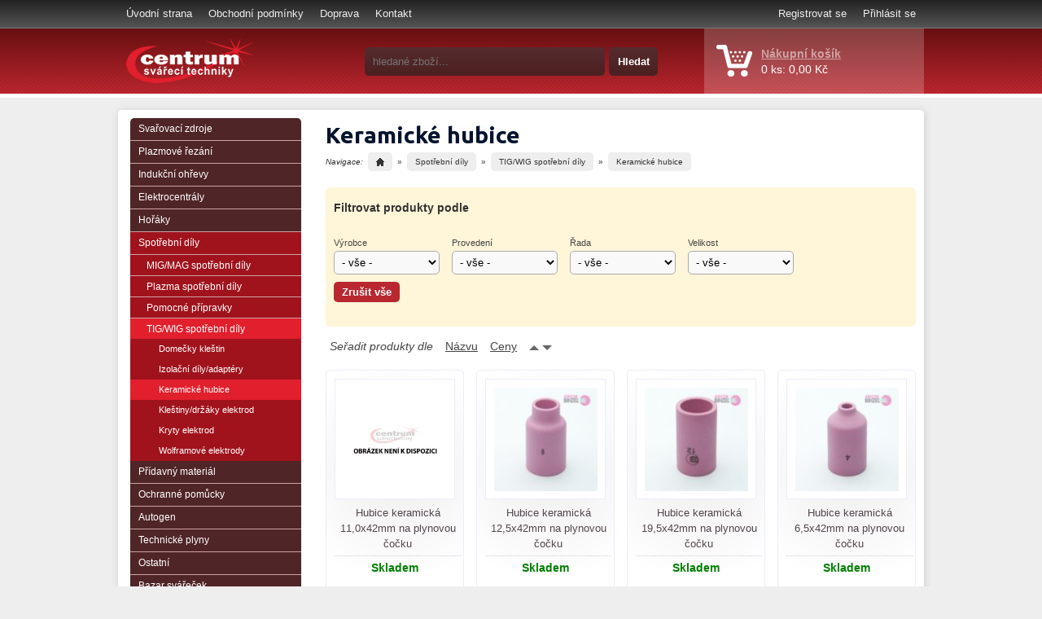

--- FILE ---
content_type: text/html; charset=utf-8
request_url: https://www.e-svarecky.cz/keramicke-hubice-1
body_size: 7946
content:
<!DOCTYPE HTML PUBLIC "-//W3C//DTD HTML 4.01//EN" "http://www.w3.org/TR/html4/strict.dtd">
<html lang="cs">
    <head>
        <meta http-equiv="Content-Type" content="text/html; charset=utf-8">
        <meta http-equiv="Content-Script-Type" content="text/javascript">
<meta name="viewport" content="width=device-width, initial-scale=1.0" />
        <meta http-equiv="Content-Language" content="cs">
        <meta name="Language" content="cs">
        <meta name="Copyright" content="&copy; Centrum svářecí techniky s.r.o. 2026">
        <meta name="Robots" content="index,follow">
        <meta name="Author" content="YouCan.cz">
        <meta name="Keywords" content="">
        <meta name="Description" content="">
        <link rel="home" href="//www.e-svarecky.cz" title="Úvodní strana">
        <link rel="image_src" href="//www.e-svarecky.cz/obrazky/fb.png">

        <link rel="Shortcut Icon" href="//www.e-svarecky.cz/obrazky/favicon.ico" type="image/x-icon">
        <link rel="stylesheet" href="/css/reset.css">
        <link rel="stylesheet" href="/css/web.css?v=3">
        <link rel="stylesheet" href="/css/visualpaginator.css">
        <link rel="stylesheet" href="/css/univerzalni.css">
        <link rel="stylesheet" href="/css/jquery-ui/jquery-ui-1.8.14.custom.css">
        <link rel="stylesheet" href="/css/autocomplete.css">
        <link rel="stylesheet" href="/css/prettyPhoto.css">

        <link rel="stylesheet" href="//code.jquery.com/ui/1.11.0/themes/smoothness/jquery-ui.css">
        <link href="//fonts.googleapis.com/css?family=Ubuntu:700&amp;subset=latin,latin-ext" rel="stylesheet" type="text/css">

        <script src="/js/plugins/jquery.min2.js"></script>
        <script src="/js/plugins/jquery-ui.custom.min.js"></script>
        <script src="/js/plugins/jquery.ajaxform.js"></script>
        <script src="/js/plugins/jquery.nette.js?v=2"></script>
        <script src="/js/plugins/jquery.autocomplete.js"></script>
        <script src="/js/plugins/netteForms.js"></script>
        <script src="/js/plugins/jquery.cross-slide.min.js"></script>
        <script src="/js/layout.js"></script>

        <title>Keramické hubice</title>
    </head>
    <script type="text/javascript">
        var options, a;
                jQuery(function(){
                options = {
                serviceUrl: "/autocomplete",
                        minChars:3,
                        width:474,
                        onSelect: function (suggestion) {
                        window.location.href = "/" + suggestion.data;
                        },
                        onHint: function (hint) {
                        $('#autocomplete-ajax-x').val(hint);
                        }

                };
                        a = $('#hledany-text').autocomplete(options);
                });


    </script>
    <body>
        <div id="lista">
            <div class="stred">
                <ul id="menu">
                    <li class="aktualni"><a href="/">Úvodní strana</a></li>
                    <li><a href="/obchodni-podminky">Obchodní podmínky</a></li>
                    <li><a href="/doprava-a-postovne">Doprava</a></li>
                    <li><a href="/kontakt">Kontakt</a></li>
                </ul>
                <ul id="right-menu" class="vpravo">
                <li><a href="/uzivatel-prihlaseni#registrace">Registrovat se</a></li>
                <li style="padding-right: 0;"><a href="/uzivatel-prihlaseni">Přihlásit se</a></li>
                </ul>
            </div>
        </div>
    </div>
    <div id="hlavicka">
        <div class="stred">
            <p id="logo"><a href="/" title="Centrum svářecí techniky s.r.o. - kliknutím přejdete na úvodní stranu" rel="home"><img src="/obrazky/logo.png" alt="Logo"></a></p>


            <form action="/obchod-hledani" id="search-form" method="get">
                <label for="hledany-text" class="skryty">Hledané zboží:</label>&nbsp;
                <input type="text" class="text" id="hledany-text" name="q" placeholder="hledané zboží..." value="" style="top:3px; position: absolute; z-index: 2; background: transparent">
                <input type="text" name="country" id="autocomplete-ajax-x" disabled="disabled" />
                <input type="submit" value="Hledat">
            </form>

            <ul class="blind"><li><a href="#obsah-vlevo" accesskey="M" title="Přeskočit na kategorie nabízeného zboží">Přeskočit na kategorie nabízeného zboží</a></li><li><a href="#vyhledavani" accesskey="V" title="Přeskočit na pole vyhledávání">Přeskočit na pole vyhledávání</a></li></ul>

            <div id="nakup">
                <hr class="skryty">
                <p>
                    <strong class="vetsi">
                        <a href="/nakupni-kosik" title="Zobrazit Váš nákupní košík">Nákupní košík</a>
                    </strong><br>
                        0&nbsp;ks: 0,00 Kč
                </p>
                <span class="mobile"><a href="javascript:void(0)"><img src="/obrazky/menu.svg" id="mobile-menu" onclick="$('#obsah-vlevo').toggle();" alt="Menu webu" style="width: 30px; color: #FFF;"></a><a href="/nakupni-kosik"><img src="/obrazky/bg-kosik.png" id="mobile-basket" alt="Košík" style="width: 30px"></a></span>
                <hr class="skryty">
            </div>
        </div>
    </div>
    <div class="cleaner"></div>
    <div id="stranka">
        <div class="stred">
                <div id="obsah-vlevo">
                <div class="kategorie">


                    <ul class="bez-marginu" id="menu_0">
                        <li class="prvni ">
                            <a href="https://www.e-svarecky.cz/svareci-zdroje">Svařovací zdroje</a>
                    <ul class="bez-marginu skryty" id="menu_4034">
                        <li class="prvni ">
                            <a href="https://www.e-svarecky.cz/invertorove-svarecky">Svařovací invertory</a>
                    <ul class="bez-marginu skryty" id="menu_4036">
                        <li class="prvni ">
                            <a href="https://www.e-svarecky.cz/invertory-mig-mag">MIG/MAG</a>
                        </li>
                        <li class="">
                            <a href="https://www.e-svarecky.cz/mma">MMA (obalená elektroda)</a>
                    <ul class="bez-marginu skryty" id="menu_4037">
                        <li class="prvni posledni ">
                            <a href="https://www.e-svarecky.cz/nahradni-dily-8">Náhradní díly</a>
                        </li>
                    </ul>
                        </li>
                        <li class="">
                            <a href="https://www.e-svarecky.cz/tig-wig">TIG/WIG</a>
                        </li>
                        <li class="posledni ">
                            <a href="https://www.e-svarecky.cz/tig-ac-dc">TIG/WIG (AC/DC)</a>
                        </li>
                    </ul>
                        </li>
                        <li class="">
                            <a href="https://www.e-svarecky.cz/odbockove-svarecky">Svářečky odbočkové</a>
                        </li>
                        <li class="">
                            <a href="https://www.e-svarecky.cz/prislusenstvi-ke-svareckam">Příslušenství</a>
                    <ul class="bez-marginu skryty" id="menu_4054">
                        <li class="prvni ">
                            <a href="https://www.e-svarecky.cz/drzaky-elektrod">Držáky elektrod</a>
                        </li>
                        <li class="">
                            <a href="https://www.e-svarecky.cz/chladici-moduly">Chladící moduly</a>
                        </li>
                        <li class="">
                            <a href="https://www.e-svarecky.cz/kabelove-rychlospojky">Kabelové rychlospojky</a>
                        </li>
                        <li class="">
                            <a href="https://www.e-svarecky.cz/kartace-1">Kartáče</a>
                        </li>
                        <li class="">
                            <a href="https://www.e-svarecky.cz/kladivka">Kladívka</a>
                        </li>
                        <li class="">
                            <a href="https://www.e-svarecky.cz/kladky">Kladky</a>
                        </li>
                        <li class="">
                            <a href="https://www.e-svarecky.cz/odsavani">Odsávání</a>
                        </li>
                        <li class="">
                            <a href="https://www.e-svarecky.cz/podavani-dratu">Podávání drátu</a>
                        </li>
                        <li class="">
                            <a href="https://www.e-svarecky.cz/magnety-zaradit">Polohovací magnety</a>
                        </li>
                        <li class="">
                            <a href="https://www.e-svarecky.cz/redukcni-ventily">Redukční ventily</a>
                    <ul class="bez-marginu skryty" id="menu_5589">
                        <li class="prvni ">
                            <a href="https://www.e-svarecky.cz/manometry">Manometry</a>
                        </li>
                        <li class="">
                            <a href="https://www.e-svarecky.cz/matice">Matice</a>
                        </li>
                        <li class="posledni ">
                            <a href="https://www.e-svarecky.cz/nahradni-dily-6">Náhradní díly</a>
                        </li>
                    </ul>
                        </li>
                        <li class="">
                            <a href="https://www.e-svarecky.cz/svarovaci-kabely">Svařovací kabely</a>
                        </li>
                        <li class="posledni ">
                            <a href="https://www.e-svarecky.cz/sverky">Zemnící svěrky</a>
                        </li>
                    </ul>
                        </li>
                        <li class="posledni ">
                            <a href="https://www.e-svarecky.cz/nahradni-dily-7">Náhradní díly</a>
                        </li>
                    </ul>
                        </li>
                        <li class="">
                            <a href="https://www.e-svarecky.cz/plazmove-rezani">Plazmové řezání</a>
                    <ul class="bez-marginu skryty" id="menu_4035">
                        <li class="prvni ">
                            <a href="https://www.e-svarecky.cz/nahradni-dily-4">Náhradní díly</a>
                        </li>
                        <li class="">
                            <a href="https://www.e-svarecky.cz/plasmove-invertory">Plazmové invertory</a>
                        </li>
                        <li class="posledni ">
                            <a href="https://www.e-svarecky.cz/prislusenstvi">Příslušenství</a>
                    <ul class="bez-marginu skryty" id="menu_4065">
                        <li class="prvni posledni ">
                            <a href="https://www.e-svarecky.cz/propojovaci-kabely">Propojovací kabely</a>
                        </li>
                    </ul>
                        </li>
                    </ul>
                        </li>
                        <li class="">
                            <a href="https://www.e-svarecky.cz/indukcni-ohrevy">Indukční ohřevy</a>
                        </li>
                        <li class="">
                            <a href="https://www.e-svarecky.cz/kategorie-6">Elektrocentrály</a>
                    <ul class="bez-marginu skryty" id="menu_4015">
                        <li class="prvni ">
                            <a href="https://www.e-svarecky.cz/jednofazove-elektrocentraly">Jednofázové elektrocentrály</a>
                        </li>
                        <li class="">
                            <a href="https://www.e-svarecky.cz/svarovaci-elektrocentraly-weldved">Svařovací elektrocentrály</a>
                        </li>
                        <li class="">
                            <a href="https://www.e-svarecky.cz/trifazove-alternatory-pohanene-kardanem">Třífázové alternátory poháněné kardanem</a>
                    <ul class="bez-marginu skryty" id="menu_6045">
                        <li class="prvni ">
                            <a href="https://www.e-svarecky.cz/2-polove">2-pólové</a>
                        </li>
                        <li class="posledni ">
                            <a href="https://www.e-svarecky.cz/4-polove">4-pólové</a>
                        </li>
                    </ul>
                        </li>
                        <li class="posledni ">
                            <a href="https://www.e-svarecky.cz/trifazove-elektrocentraly">Třífázové elektrocentrály</a>
                        </li>
                    </ul>
                        </li>
                        <li class="">
                            <a href="https://www.e-svarecky.cz/kategorie-5">Hořáky</a>
                    <ul class="bez-marginu skryty" id="menu_4014">
                        <li class="prvni ">
                            <a href="https://www.e-svarecky.cz/horaky-mig-mag">MIG/MAG metoda</a>
                    <ul class="bez-marginu skryty" id="menu_4042">
                        <li class="prvni ">
                            <a href="https://www.e-svarecky.cz/vodou-chlazene">Hořáky kapalinou chlazené</a>
                        </li>
                        <li class="">
                            <a href="https://www.e-svarecky.cz/plynem-chlazene">Hořáky plynem chlazené</a>
                        </li>
                        <li class="">
                            <a href="https://www.e-svarecky.cz/nahradni-dily-2">Náhradní díly</a>
                    <ul class="bez-marginu skryty" id="menu_4058">
                        <li class="prvni ">
                            <a href="https://www.e-svarecky.cz/centralni-zastrcky">Centrální zástrčky</a>
                        </li>
                        <li class="">
                            <a href="https://www.e-svarecky.cz/koaxialni-proudove-kabely">Koaxiální kabely</a>
                        </li>
                        <li class="">
                            <a href="https://www.e-svarecky.cz/odlehcovaci-pruziny">Odlehčovací pružiny</a>
                        </li>
                        <li class="">
                            <a href="https://www.e-svarecky.cz/rukojet-horaku">Rukojeti hořáků</a>
                        </li>
                        <li class="">
                            <a href="https://www.e-svarecky.cz/trubky-horaku">Trubky hořáků</a>
                        </li>
                        <li class="posledni ">
                            <a href="https://www.e-svarecky.cz/vedeni-bowdenu">Vedení bowdenu</a>
                        </li>
                    </ul>
                        </li>
                        <li class="posledni ">
                            <a href="https://www.e-svarecky.cz/spotrebni-material">Spotřební díly</a>
                    <ul class="bez-marginu skryty" id="menu_4057">
                        <li class="prvni ">
                            <a href="https://www.e-svarecky.cz/bowdeny">Bowdeny/spirály</a>
                        </li>
                        <li class="">
                            <a href="https://www.e-svarecky.cz/fixacni-objimky">Fixační objímky</a>
                        </li>
                        <li class="">
                            <a href="https://www.e-svarecky.cz/hubice">Hubice</a>
                        </li>
                        <li class="">
                            <a href="https://www.e-svarecky.cz/izolacni-krouzky">Izol. kroužky/ochrany rozstřiku</a>
                        </li>
                        <li class="">
                            <a href="https://www.e-svarecky.cz/krytky-hubic">Krytky a pružiny hubic</a>
                        </li>
                        <li class="">
                            <a href="https://www.e-svarecky.cz/trysky-dratu">Matice koncovky</a>
                        </li>
                        <li class="">
                            <a href="https://www.e-svarecky.cz/mezikusy-sroubeni">Mezikusy/sedla trysek</a>
                        </li>
                        <li class="">
                            <a href="https://www.e-svarecky.cz/pruvlaky">Proudové špičky/kontaktní trubice</a>
                        </li>
                        <li class="posledni ">
                            <a href="https://www.e-svarecky.cz/rozdelovace-plynu">Rozdělovače plynu</a>
                        </li>
                    </ul>
                        </li>
                    </ul>
                        </li>
                        <li class="">
                            <a href="https://www.e-svarecky.cz/horaky-plasmove">Plazma</a>
                    <ul class="bez-marginu skryty" id="menu_4044">
                        <li class="prvni ">
                            <a href="https://www.e-svarecky.cz/nahradni-dily-1">Nahradní díly</a>
                    <ul class="bez-marginu skryty" id="menu_4049">
                        <li class="prvni ">
                            <a href="https://www.e-svarecky.cz/hlavy-horaku">Hlavy hořáků</a>
                        </li>
                        <li class="posledni ">
                            <a href="https://www.e-svarecky.cz/rukojete-1">Rukojeti hořáků</a>
                        </li>
                    </ul>
                        </li>
                        <li class="">
                            <a href="https://www.e-svarecky.cz/plazmove-rezaci-horaky">Plazmové řezací hořáky</a>
                        </li>
                        <li class="posledni ">
                            <a href="https://www.e-svarecky.cz/spotrebni-material-2">Spotřební díly</a>
                    <ul class="bez-marginu skryty" id="menu_4063">
                        <li class="prvni ">
                            <a href="https://www.e-svarecky.cz/difusery">Difusery</a>
                        </li>
                        <li class="">
                            <a href="https://www.e-svarecky.cz/dyzy">Dýzy</a>
                        </li>
                        <li class="">
                            <a href="https://www.e-svarecky.cz/elektrody">Elektrody</a>
                        </li>
                        <li class="">
                            <a href="https://www.e-svarecky.cz/ochranne-hubice">Ochranné hubice</a>
                        </li>
                        <li class="">
                            <a href="https://www.e-svarecky.cz/rozdelovace-vzduchu">Rozdělovače vzduchu</a>
                        </li>
                        <li class="posledni ">
                            <a href="https://www.e-svarecky.cz/vodici-nastavce">Vodící nástavce</a>
                        </li>
                    </ul>
                        </li>
                    </ul>
                        </li>
                        <li class="posledni ">
                            <a href="https://www.e-svarecky.cz/horaky-tig-wig">TIG/WIG metoda</a>
                    <ul class="bez-marginu skryty" id="menu_4043">
                        <li class="prvni ">
                            <a href="https://www.e-svarecky.cz/vodou-chlazene-1">Kapalinou chlazené</a>
                        </li>
                        <li class="">
                            <a href="https://www.e-svarecky.cz/nahradni-dily-3">Náhradní díly</a>
                    <ul class="bez-marginu skryty" id="menu_4062">
                        <li class="prvni ">
                            <a href="https://www.e-svarecky.cz/proudove-kabely">Proudové kabely</a>
                        </li>
                        <li class="">
                            <a href="https://www.e-svarecky.cz/rukojete">Rukojeti hořáků</a>
                        </li>
                        <li class="posledni ">
                            <a href="https://www.e-svarecky.cz/trubky-horaku-1">Trubky hořáků</a>
                        </li>
                    </ul>
                        </li>
                        <li class="">
                            <a href="https://www.e-svarecky.cz/plynem-chlazene-1">Plynem chlazené</a>
                        </li>
                        <li class="posledni ">
                            <a href="https://www.e-svarecky.cz/spotrebni-material-1">Spotřební díly</a>
                    <ul class="bez-marginu skryty" id="menu_4061">
                        <li class="prvni ">
                            <a href="https://www.e-svarecky.cz/domecky-klestin">Držáky kleštin</a>
                        </li>
                        <li class="">
                            <a href="https://www.e-svarecky.cz/izolacni-krouzky-1">Izolační díly/adaptéry</a>
                        </li>
                        <li class="">
                            <a href="https://www.e-svarecky.cz/keramicke-hubice">Keramické hubice</a>
                        </li>
                        <li class="">
                            <a href="https://www.e-svarecky.cz/klestiny-drzaky-elektrod">Kleštiny/držáky elektrod</a>
                        </li>
                        <li class="">
                            <a href="https://www.e-svarecky.cz/kryty-elektrod">Kryty elektrod</a>
                        </li>
                        <li class="posledni ">
                            <a href="https://www.e-svarecky.cz/wolframove-elektrody">Wolframové elektrody</a>
                        </li>
                    </ul>
                        </li>
                    </ul>
                        </li>
                    </ul>
                        </li>
                        <li class=" aktualni">
                            <a href="https://www.e-svarecky.cz/spotrebni-materialy">Spotřební díly</a>
                    <ul class="bez-marginu skryty" id="menu_4892">
                        <li class="prvni ">
                            <a href="https://www.e-svarecky.cz/mig-mag-spotrebni-dily">MIG/MAG spotřební díly</a>
                    <ul class="bez-marginu skryty" id="menu_5632">
                        <li class="prvni ">
                            <a href="https://www.e-svarecky.cz/bowdeny-spiraly">Bowdeny/spirály</a>
                        </li>
                        <li class="">
                            <a href="https://www.e-svarecky.cz/fixacni-objimky-1">Fixační objímky</a>
                        </li>
                        <li class="">
                            <a href="https://www.e-svarecky.cz/hubice-1">Hubice</a>
                        </li>
                        <li class="">
                            <a href="https://www.e-svarecky.cz/izol-krouzky-ochrany-rozstriku">Izol. kroužky/ochrany rozstřiku</a>
                        </li>
                        <li class="">
                            <a href="https://www.e-svarecky.cz/krytky-hubic-1">Krytky a pružiny hubic</a>
                        </li>
                        <li class="">
                            <a href="https://www.e-svarecky.cz/matice-koncovky">Matice koncovky</a>
                        </li>
                        <li class="">
                            <a href="https://www.e-svarecky.cz/mezikusy">Mezikusy/sedla trysek</a>
                        </li>
                        <li class="">
                            <a href="https://www.e-svarecky.cz/proudove-spicky-kontaktni-trubice">Proudové špičky/kontaktní trubice</a>
                        </li>
                        <li class="posledni ">
                            <a href="https://www.e-svarecky.cz/rozdelovace-plynu-1">Rozdělovače plynu</a>
                        </li>
                    </ul>
                        </li>
                        <li class="">
                            <a href="https://www.e-svarecky.cz/plazma-spotrebni-dily">Plazma spotřební díly</a>
                    <ul class="bez-marginu skryty" id="menu_5634">
                        <li class="prvni ">
                            <a href="https://www.e-svarecky.cz/difusery-1">Difusery</a>
                        </li>
                        <li class="">
                            <a href="https://www.e-svarecky.cz/dyzy-1">Dýzy</a>
                        </li>
                        <li class="">
                            <a href="https://www.e-svarecky.cz/elektrody-1">Elektrody</a>
                        </li>
                        <li class="">
                            <a href="https://www.e-svarecky.cz/ochranne-hubice-1">Ochranné hubice</a>
                        </li>
                        <li class="">
                            <a href="https://www.e-svarecky.cz/rozdelovace-vzduchu-1">Rozdělovače vzduchu</a>
                        </li>
                        <li class="posledni ">
                            <a href="https://www.e-svarecky.cz/vodici-nastavce-1">Vodící nástavce</a>
                        </li>
                    </ul>
                        </li>
                        <li class="">
                            <a href="https://www.e-svarecky.cz/ochranne-pripravky">Pomocné přípravky</a>
                    <ul class="bez-marginu skryty" id="menu_5612">
                        <li class="prvni ">
                            <a href="https://www.e-svarecky.cz/chladici-kapaliny">Kapaliny</a>
                        </li>
                        <li class="">
                            <a href="https://www.e-svarecky.cz/pasty">Pasty</a>
                        </li>
                        <li class="posledni ">
                            <a href="https://www.e-svarecky.cz/spreje-1">Spreje</a>
                        </li>
                    </ul>
                        </li>
                        <li class="posledni  aktualni">
                            <a href="https://www.e-svarecky.cz/tig-wig-spotrebni-dily">TIG/WIG spotřební díly</a>
                    <ul class="bez-marginu skryty" id="menu_5633">
                        <li class="prvni ">
                            <a href="https://www.e-svarecky.cz/domecky-klestin-1">Domečky kleštin</a>
                        </li>
                        <li class="">
                            <a href="https://www.e-svarecky.cz/izolacni-dily-adaptery">Izolační díly/adaptéry</a>
                        </li>
                        <li class=" aktualni">
                            <a href="https://www.e-svarecky.cz/keramicke-hubice-1">Keramické hubice</a>
                        </li>
                        <li class="">
                            <a href="https://www.e-svarecky.cz/klestiny-drzaky-elektrod-1">Kleštiny/držáky elektrod</a>
                        </li>
                        <li class="">
                            <a href="https://www.e-svarecky.cz/kryty-elektrod-1">Kryty elektrod</a>
                        </li>
                        <li class="posledni ">
                            <a href="https://www.e-svarecky.cz/wolframove-elektrody-1">Wolframové elektrody</a>
                        </li>
                    </ul>
                        </li>
                    </ul>
                        </li>
                        <li class="">
                            <a href="https://www.e-svarecky.cz/kategorie-4">Přídavný materiál</a>
                    <ul class="bez-marginu skryty" id="menu_4013">
                        <li class="prvni ">
                            <a href="https://www.e-svarecky.cz/obalene-elektrody">Obalené elektrody</a>
                        </li>
                        <li class="">
                            <a href="https://www.e-svarecky.cz/draty-pro-svarovani-plamenem">Svařovací dráty autogen</a>
                        </li>
                        <li class="">
                            <a href="https://www.e-svarecky.cz/draty-mig-mag-nelegovane">Svařovací dráty MIG/MAG</a>
                        </li>
                        <li class="posledni ">
                            <a href="https://www.e-svarecky.cz/draty-tig-wig">Svařovací dráty TIG/WIG</a>
                        </li>
                    </ul>
                        </li>
                        <li class="">
                            <a href="https://www.e-svarecky.cz/ochranne-pomucky">Ochranné pomůcky</a>
                    <ul class="bez-marginu skryty" id="menu_4011">
                        <li class="prvni ">
                            <a href="https://www.e-svarecky.cz/bryle-zaradit">Ochranné brýle</a>
                        </li>
                        <li class="">
                            <a href="https://www.e-svarecky.cz/ochrana-hlavy">Pokrývky hlavy</a>
                    <ul class="bez-marginu skryty" id="menu_5471">
                        <li class="prvni ">
                            <a href="https://www.e-svarecky.cz/baseballove-cepice">Čepice</a>
                        </li>
                        <li class="posledni ">
                            <a href="https://www.e-svarecky.cz/satky">Šátky</a>
                        </li>
                    </ul>
                        </li>
                        <li class="">
                            <a href="https://www.e-svarecky.cz/rukavice">Rukavice</a>
                    <ul class="bez-marginu skryty" id="menu_4972">
                        <li class="prvni ">
                            <a href="https://www.e-svarecky.cz/pracovni-rukavice">Pracovní rukavice</a>
                        </li>
                        <li class="posledni ">
                            <a href="https://www.e-svarecky.cz/svarecske-rukavice">Svářečské rukavice</a>
                        </li>
                    </ul>
                        </li>
                        <li class="">
                            <a href="https://www.e-svarecky.cz/svarovaci-bryle">Svářečské brýle</a>
                    <ul class="bez-marginu skryty" id="menu_5526">
                        <li class="prvni posledni ">
                            <a href="https://www.e-svarecky.cz/nahradni-dily-5">Náhradní díly</a>
                        </li>
                    </ul>
                        </li>
                        <li class="posledni ">
                            <a href="https://www.e-svarecky.cz/samostmivaci-kukly">Svářečské kukly</a>
                    <ul class="bez-marginu skryty" id="menu_4143">
                        <li class="prvni ">
                            <a href="https://www.e-svarecky.cz/spotrebni-material-3">Náhradní díly</a>
                        </li>
                        <li class="">
                            <a href="https://www.e-svarecky.cz/ochranne-folie">Ochranné fólie</a>
                    <ul class="bez-marginu skryty" id="menu_4199">
                        <li class="prvni ">
                            <a href="https://www.e-svarecky.cz/vnejsi-folie">Vnější fólie</a>
                        </li>
                        <li class="posledni ">
                            <a href="https://www.e-svarecky.cz/vnitrni-folie">Vnitřní fólie</a>
                        </li>
                    </ul>
                        </li>
                        <li class="posledni ">
                            <a href="https://www.e-svarecky.cz/ochranne-skla">Ochranné skla</a>
                        </li>
                    </ul>
                        </li>
                    </ul>
                        </li>
                        <li class="">
                            <a href="https://www.e-svarecky.cz/autogen">Autogen</a>
                    <ul class="bez-marginu skryty" id="menu_5728">
                        <li class="prvni ">
                            <a href="https://www.e-svarecky.cz/bezpecnostni-pojistky">Bezpečnostní pojistky</a>
                        </li>
                        <li class="">
                            <a href="https://www.e-svarecky.cz/hubice-2">Hubice</a>
                    <ul class="bez-marginu skryty" id="menu_5730">
                        <li class="prvni ">
                            <a href="https://www.e-svarecky.cz/nahrivaci-hubice">Nahřívací hubice</a>
                        </li>
                        <li class="">
                            <a href="https://www.e-svarecky.cz/rezaci-hubice">Řezací hubice</a>
                        </li>
                        <li class="posledni ">
                            <a href="https://www.e-svarecky.cz/svarovaci-hubice">Svařovací hubice</a>
                        </li>
                    </ul>
                        </li>
                        <li class="">
                            <a href="https://www.e-svarecky.cz/redukcni-ventily-1">Redukční ventily</a>
                        </li>
                        <li class="">
                            <a href="https://www.e-svarecky.cz/rukojeti">Rukojeti</a>
                        </li>
                        <li class="posledni ">
                            <a href="https://www.e-svarecky.cz/svarovaci-nastavce">Svařovací nástavce</a>
                        </li>
                    </ul>
                        </li>
                        <li class="">
                            <a href="https://www.e-svarecky.cz/technicke-plyny">Technické plyny</a>
                        </li>
                        <li class="">
                            <a href="https://www.e-svarecky.cz/ostatni">Ostatní</a>
                        </li>
                        <li class="">
                            <a href="https://www.e-svarecky.cz/bazar-svarecek">Bazar svářeček</a>
                        </li>
                        <li class="posledni ">
                            <a href="https://www.e-svarecky.cz/zvyhodnena-cena">Doprodej</a>
                        </li>
                    </ul>
                </div>
            </div>
            <div id="obsah">
                <h1>Keramické hubice</h1>
                <p id="navigace">
                    <em>Navigace:&nbsp;</em>
                    <a rel="home" href="/" title="Přejít na úvodní stranu webu" accesskey="U" class="domecek"><span><!-- --></span></a>
                    &nbsp;&raquo;&nbsp;
                            <a href="/spotrebni-materialy">Spotřební díly</a>
                            &nbsp;&raquo;&nbsp;
                            <a href="/tig-wig-spotrebni-dily">TIG/WIG spotřební díly</a>
                            &nbsp;&raquo;&nbsp;
                    <a href="/keramicke-hubice-1">Keramické hubice</a>
                </p>
 

<div style="background-color: #FFF5D9; padding: 10px; margin: 10px 0 15px 0; border-radius: 6px;">
    <div id="snippet--kategorieparametrysnippet">
<form action="/keramicke-hubice-1" method="post" id="frm-kategorieParametryForm">

<fieldset>
<legend>Filtrovat produkty podle</legend>


<div>
	<label for="frm-kategorieParametryForm-filtrace-28">Výrobce</label>

	<select name="filtrace[28]" class="ajaxFilter" id="frm-kategorieParametryForm-filtrace-28"><option value="0">- vše -</option><option value="72">Binzel (32)</option><option value="91">Fronius (5)</option><option value="127">--- (6)</option><option value="730">ALFA IN a.s.  (1)</option><option value="1366">EWM (1)</option><option value="1476">Arc Technology (6)</option></select>
</div>

<div>
	<label for="frm-kategorieParametryForm-filtrace-30">Provedení</label>

	<select name="filtrace[30]" class="ajaxFilter sudy" id="frm-kategorieParametryForm-filtrace-30"><option value="0">- vše -</option><option value="584">standardní (30)</option><option value="641">standardní s plynovou čočkou (22)</option><option value="667">Jumbo s plynovou čočkou (4)</option></select>
</div>

<div>
	<label for="frm-kategorieParametryForm-filtrace-43">Řada</label>

	<select name="filtrace[43]" class="ajaxFilter" id="frm-kategorieParametryForm-filtrace-43"><option value="0">- vše -</option><option value="581">ABITIG GRIP 20 (11)</option><option value="582">ABITIG GRIP 9 (11)</option><option value="591">ABITIG GRIP 17 (13)</option><option value="592">ABITIG GRIP 18 (13)</option><option value="593">ABITIG GRIP 26 (13)</option><option value="596">ABITIG GRIP 24 G (4)</option><option value="597">ABITIG GRIP 24 W (4)</option><option value="601">ABITIG GRIP 18 SC (6)</option><option value="602">ABITIG GRIP 150 (14)</option><option value="603">ABITIG GRIP 260 W (14)</option><option value="604">ABITIG GRIP 200 (4)</option><option value="605">ABITIG GRIP 450 W (4)</option><option value="606">ABITIG GRIP 450 W SC (4)</option><option value="1469">T2 (6)</option><option value="1470">T3W (6)</option><option value="1471">T4W (6)</option></select>
</div>

<div>
	<label for="frm-kategorieParametryForm-filtrace-88">Velikost</label>

	<select name="filtrace[88]" class="ajaxFilter sudy" id="frm-kategorieParametryForm-filtrace-88"><option value="0">- vše -</option><option value="612">4 (Ø 6,5 mm) (6)</option><option value="614">5 (Ø 8,0 mm) (7)</option><option value="615">6 (Ø 9,5 mm) (5)</option><option value="616">7 (Ø 11,0 mm) (4)</option><option value="617">8 (Ø 12,5 mm) (6)</option><option value="618">10 (Ø 16,0 mm) (3)</option><option value="621">12 (Ø 19,5 mm) (2)</option><option value="630">Ø 10,0 mm (4)</option><option value="631">Ø 11,5 mm (3)</option><option value="634">Ø 13,0 mm (1)</option><option value="637">Ø  15,0 mm (1)</option><option value="1472">6 (Ø 10,0 mm) (1)</option><option value="1477">4 (Ø 6,0 mm) (1)</option></select>
</div>

</fieldset>

<input type="hidden" name="_do" value="kategorieParametryForm-submit">
</form>
		<input type="button" class="button" value="Zrušit vše" onclick="location.href=location.protocol + '//' + location.host + location.pathname">
    </div>
</div>
                        
<ul>
    <li class="vlevo" style="padding: 0 10px 20px 0;"><em>Seřadit produkty dle</em></li>
    <li class="vlevo" style="padding: 0 10px 20px 0;"><a href="/keramicke-hubice-1?r=nazev">Názvu</a></li>
    <li class="vlevo" style="padding: 0 10px 20px 0;"><a href="/keramicke-hubice-1?r=cena">Ceny</a></li>
    <li class="vlevo" style="padding: 0 10px 20px 0;"><a href="/keramicke-hubice-1?s=asc"><img src="/obrazky/asc.png" alt="Vzestupně" title="Vzestupně"></a> <a href="/keramicke-hubice-1?s=desc"><img src="/obrazky/desc.png" alt="Sestupně" title="Sestupně"></a></li>
</ul>

<div class="cleaner"><!-- --></div>
<div class="nahled-produktu">
<div class="produkt">
	<h2>
		<a href="https://www.e-svarecky.cz/keramicka-hubice-vel-7-binzel-11-42mm-standard-abitig-grip-17-18-26">
			<strong>Hubice keramická 11,0x42mm na plynovou čočku </strong>
			<span class="skryty"><br></span>
            <span class="foto">
					<img src="/produkt-foto?eshop_polozky_id=4720&amp;velikost=1"
						 alt="[Hubice keramická 11,0x42mm na plynovou čočku ]" width="127" height="127">


            </span>
		</a>
	</h2>
	<p class="dostupnost"><span style="color: green">Skladem</span></p>
	<p class="cena">
			<a href="https://www.e-svarecky.cz/keramicka-hubice-vel-7-binzel-11-42mm-standard-abitig-grip-17-18-26">
				43,10 Kč
				<small class="price-catalog-without-dph">bez DPH</small>
			</a>
	</p>
	<form action="/keramicke-hubice-1" method="post" id="frm-shopForm-4720">
				<div class="koupit">
				<input type="hidden" name="polozky_id" value="4720">

				<span class="minus" title="Odebrat kus" style="width: 11px; font-size: 14px; background: #FFF;border: 1px solid #DDD;">-</span>
				<input type="text" name="pocetKusu" maxlength="4" id="frm-shopForm-4720-pocetKusu" data-nette-rules='[{"op":":numeric","msg":"Počet kusů musí být typ číslo."},{"op":":range","msg":"Zadaný počet kusů musí být v rozmezí 0 až 9999 kusů.","arg":[0,9999]}]' value="1" class="pocetKusu" style="width: 23px; height: 30px; font-weight: bold">
				<span class="plus" title="Přidat kus" style="width: 11px; font-size: 14px; background: #FFF;border: 1px solid #DDD;">+</span>

				<input type="submit" name="odeslat" value="Do košíku" title="Vložit do košíku" style="padding: 0 4px; letter-spacing: -0.5px">

				<div class="cleaner"></div>
				</div>
			
	<input type="hidden" name="hashlink" value=""><input type="hidden" name="hashlink2" value=""><input type="hidden" name="_do" value="shopForm-4720-submit"></form>

</div>
<div class="produkt sudy">
	<h2>
		<a href="https://www.e-svarecky.cz/keramicka-hubice-vel-8-binzel-12-5-42mm-standard-abitig-grip-17-18-26">
			<strong>Hubice keramická 12,5x42mm na plynovou čočku </strong>
			<span class="skryty"><br></span>
            <span class="foto">
					<img src="/produkt-foto?eshop_obrazky_id=1760&amp;eshop_polozky_id=4721&amp;velikost=1"
						 alt="[Hubice keramická 12,5x42mm na plynovou čočku ]" width="127" height="127">


            </span>
		</a>
	</h2>
	<p class="dostupnost"><span style="color: green">Skladem</span></p>
	<p class="cena">
			<a href="https://www.e-svarecky.cz/keramicka-hubice-vel-8-binzel-12-5-42mm-standard-abitig-grip-17-18-26">
				43,10 Kč
				<small class="price-catalog-without-dph">bez DPH</small>
			</a>
	</p>
	<form action="/keramicke-hubice-1" method="post" id="frm-shopForm-4721">
				<div class="koupit">
				<input type="hidden" name="polozky_id" value="4721">

				<span class="minus" title="Odebrat kus" style="width: 11px; font-size: 14px; background: #FFF;border: 1px solid #DDD;">-</span>
				<input type="text" name="pocetKusu" maxlength="4" id="frm-shopForm-4721-pocetKusu" data-nette-rules='[{"op":":numeric","msg":"Počet kusů musí být typ číslo."},{"op":":range","msg":"Zadaný počet kusů musí být v rozmezí 0 až 9999 kusů.","arg":[0,9999]}]' value="1" class="pocetKusu" style="width: 23px; height: 30px; font-weight: bold">
				<span class="plus" title="Přidat kus" style="width: 11px; font-size: 14px; background: #FFF;border: 1px solid #DDD;">+</span>

				<input type="submit" name="odeslat" value="Do košíku" title="Vložit do košíku" style="padding: 0 4px; letter-spacing: -0.5px">

				<div class="cleaner"></div>
				</div>
			
	<input type="hidden" name="hashlink" value=""><input type="hidden" name="hashlink2" value=""><input type="hidden" name="_do" value="shopForm-4721-submit"></form>

</div>
<div class="produkt">
	<h2>
		<a href="https://www.e-svarecky.cz/keramicka-hubice-vel-12-binzel-19-5-42-mm-standard-abitig-grip-17-18-26">
			<strong>Hubice keramická 19,5x42mm na plynovou čočku </strong>
			<span class="skryty"><br></span>
            <span class="foto">
					<img src="/produkt-foto?eshop_obrazky_id=1762&amp;eshop_polozky_id=4722&amp;velikost=1"
						 alt="[Hubice keramická 19,5x42mm na plynovou čočku ]" width="127" height="127">


            </span>
		</a>
	</h2>
	<p class="dostupnost"><span style="color: green">Skladem</span></p>
	<p class="cena">
			<a href="https://www.e-svarecky.cz/keramicka-hubice-vel-12-binzel-19-5-42-mm-standard-abitig-grip-17-18-26">
				42,30 Kč
				<small class="price-catalog-without-dph">bez DPH</small>
			</a>
	</p>
	<form action="/keramicke-hubice-1" method="post" id="frm-shopForm-4722">
				<div class="koupit">
				<input type="hidden" name="polozky_id" value="4722">

				<span class="minus" title="Odebrat kus" style="width: 11px; font-size: 14px; background: #FFF;border: 1px solid #DDD;">-</span>
				<input type="text" name="pocetKusu" maxlength="4" id="frm-shopForm-4722-pocetKusu" data-nette-rules='[{"op":":numeric","msg":"Počet kusů musí být typ číslo."},{"op":":range","msg":"Zadaný počet kusů musí být v rozmezí 0 až 9999 kusů.","arg":[0,9999]}]' value="1" class="pocetKusu" style="width: 23px; height: 30px; font-weight: bold">
				<span class="plus" title="Přidat kus" style="width: 11px; font-size: 14px; background: #FFF;border: 1px solid #DDD;">+</span>

				<input type="submit" name="odeslat" value="Do košíku" title="Vložit do košíku" style="padding: 0 4px; letter-spacing: -0.5px">

				<div class="cleaner"></div>
				</div>
			
	<input type="hidden" name="hashlink" value=""><input type="hidden" name="hashlink2" value=""><input type="hidden" name="_do" value="shopForm-4722-submit"></form>

</div>
<div class="produkt posledni sudy">
	<h2>
		<a href="https://www.e-svarecky.cz/keramicka-hubice-vel-4-binzel-6-5-42-mm-standard-abitig-grip-17-18-26">
			<strong>Hubice keramická 6,5x42mm na plynovou čočku </strong>
			<span class="skryty"><br></span>
            <span class="foto">
					<img src="/produkt-foto?eshop_obrazky_id=1756&amp;eshop_polozky_id=4822&amp;velikost=1"
						 alt="[Hubice keramická 6,5x42mm na plynovou čočku ]" width="127" height="127">


            </span>
		</a>
	</h2>
	<p class="dostupnost"><span style="color: green">Skladem</span></p>
	<p class="cena">
			<a href="https://www.e-svarecky.cz/keramicka-hubice-vel-4-binzel-6-5-42-mm-standard-abitig-grip-17-18-26">
				43,10 Kč
				<small class="price-catalog-without-dph">bez DPH</small>
			</a>
	</p>
	<form action="/keramicke-hubice-1" method="post" id="frm-shopForm-4822">
				<div class="koupit">
				<input type="hidden" name="polozky_id" value="4822">

				<span class="minus" title="Odebrat kus" style="width: 11px; font-size: 14px; background: #FFF;border: 1px solid #DDD;">-</span>
				<input type="text" name="pocetKusu" maxlength="4" id="frm-shopForm-4822-pocetKusu" data-nette-rules='[{"op":":numeric","msg":"Počet kusů musí být typ číslo."},{"op":":range","msg":"Zadaný počet kusů musí být v rozmezí 0 až 9999 kusů.","arg":[0,9999]}]' value="1" class="pocetKusu" style="width: 23px; height: 30px; font-weight: bold">
				<span class="plus" title="Přidat kus" style="width: 11px; font-size: 14px; background: #FFF;border: 1px solid #DDD;">+</span>

				<input type="submit" name="odeslat" value="Do košíku" title="Vložit do košíku" style="padding: 0 4px; letter-spacing: -0.5px">

				<div class="cleaner"></div>
				</div>
			
	<input type="hidden" name="hashlink" value=""><input type="hidden" name="hashlink2" value=""><input type="hidden" name="_do" value="shopForm-4822-submit"></form>

</div>
	<div class="cleaner"><!-- --></div>
<div class="produkt">
	<h2>
		<a href="https://www.e-svarecky.cz/keramicka-hubice-vel-5-binzel-8-42mm-standard-abitig-grip-17-18-26">
			<strong>Hubice keramická 8,0x42mm na plynovou čočku </strong>
			<span class="skryty"><br></span>
            <span class="foto">
					<img src="/produkt-foto?eshop_obrazky_id=1757&amp;eshop_polozky_id=4718&amp;velikost=1"
						 alt="[Hubice keramická 8,0x42mm na plynovou čočku ]" width="127" height="127">


            </span>
		</a>
	</h2>
	<p class="dostupnost"><span style="color: green">Skladem</span></p>
	<p class="cena">
			<a href="https://www.e-svarecky.cz/keramicka-hubice-vel-5-binzel-8-42mm-standard-abitig-grip-17-18-26">
				43,10 Kč
				<small class="price-catalog-without-dph">bez DPH</small>
			</a>
	</p>
	<form action="/keramicke-hubice-1" method="post" id="frm-shopForm-4718">
				<div class="koupit">
				<input type="hidden" name="polozky_id" value="4718">

				<span class="minus" title="Odebrat kus" style="width: 11px; font-size: 14px; background: #FFF;border: 1px solid #DDD;">-</span>
				<input type="text" name="pocetKusu" maxlength="4" id="frm-shopForm-4718-pocetKusu" data-nette-rules='[{"op":":numeric","msg":"Počet kusů musí být typ číslo."},{"op":":range","msg":"Zadaný počet kusů musí být v rozmezí 0 až 9999 kusů.","arg":[0,9999]}]' value="1" class="pocetKusu" style="width: 23px; height: 30px; font-weight: bold">
				<span class="plus" title="Přidat kus" style="width: 11px; font-size: 14px; background: #FFF;border: 1px solid #DDD;">+</span>

				<input type="submit" name="odeslat" value="Do košíku" title="Vložit do košíku" style="padding: 0 4px; letter-spacing: -0.5px">

				<div class="cleaner"></div>
				</div>
			
	<input type="hidden" name="hashlink" value=""><input type="hidden" name="hashlink2" value=""><input type="hidden" name="_do" value="shopForm-4718-submit"></form>

</div>
<div class="produkt sudy">
	<h2>
		<a href="https://www.e-svarecky.cz/keramicka-hubice-vel-6-binzel-9-5-42mm-standard-abitig-grip-17-18-26">
			<strong>Hubice keramická 9,5x42mm na plynovou čočku </strong>
			<span class="skryty"><br></span>
            <span class="foto">
					<img src="/produkt-foto?eshop_obrazky_id=1759&amp;eshop_polozky_id=4719&amp;velikost=1"
						 alt="[Hubice keramická 9,5x42mm na plynovou čočku ]" width="127" height="127">


            </span>
		</a>
	</h2>
	<p class="dostupnost"><span style="color: green">Skladem</span></p>
	<p class="cena">
			<a href="https://www.e-svarecky.cz/keramicka-hubice-vel-6-binzel-9-5-42mm-standard-abitig-grip-17-18-26">
				43,10 Kč
				<small class="price-catalog-without-dph">bez DPH</small>
			</a>
	</p>
	<form action="/keramicke-hubice-1" method="post" id="frm-shopForm-4719">
				<div class="koupit">
				<input type="hidden" name="polozky_id" value="4719">

				<span class="minus" title="Odebrat kus" style="width: 11px; font-size: 14px; background: #FFF;border: 1px solid #DDD;">-</span>
				<input type="text" name="pocetKusu" maxlength="4" id="frm-shopForm-4719-pocetKusu" data-nette-rules='[{"op":":numeric","msg":"Počet kusů musí být typ číslo."},{"op":":range","msg":"Zadaný počet kusů musí být v rozmezí 0 až 9999 kusů.","arg":[0,9999]}]' value="1" class="pocetKusu" style="width: 23px; height: 30px; font-weight: bold">
				<span class="plus" title="Přidat kus" style="width: 11px; font-size: 14px; background: #FFF;border: 1px solid #DDD;">+</span>

				<input type="submit" name="odeslat" value="Do košíku" title="Vložit do košíku" style="padding: 0 4px; letter-spacing: -0.5px">

				<div class="cleaner"></div>
				</div>
			
	<input type="hidden" name="hashlink" value=""><input type="hidden" name="hashlink2" value=""><input type="hidden" name="_do" value="shopForm-4719-submit"></form>

</div>
<div class="produkt">
	<h2>
		<a href="https://www.e-svarecky.cz/keramicka-hubice-binzel-10-36-mm-standard-abitig-grip-150-260-w">
			<strong>Hubice keramická ABITIG BG1 36mm NW10</strong>
			<span class="skryty"><br></span>
            <span class="foto">
					<img src="/produkt-foto?eshop_obrazky_id=2336&amp;eshop_polozky_id=4732&amp;velikost=1"
						 alt="[Hubice keramická ABITIG BG1 36mm NW10]" width="127" height="127">


            </span>
		</a>
	</h2>
	<p class="dostupnost"><span style="color: green">Skladem</span></p>
	<p class="cena">
			<a href="https://www.e-svarecky.cz/keramicka-hubice-binzel-10-36-mm-standard-abitig-grip-150-260-w">
				94,80 Kč
				<small class="price-catalog-without-dph">bez DPH</small>
			</a>
	</p>
	<form action="/keramicke-hubice-1" method="post" id="frm-shopForm-4732">
				<div class="koupit">
				<input type="hidden" name="polozky_id" value="4732">

				<span class="minus" title="Odebrat kus" style="width: 11px; font-size: 14px; background: #FFF;border: 1px solid #DDD;">-</span>
				<input type="text" name="pocetKusu" maxlength="4" id="frm-shopForm-4732-pocetKusu" data-nette-rules='[{"op":":numeric","msg":"Počet kusů musí být typ číslo."},{"op":":range","msg":"Zadaný počet kusů musí být v rozmezí 0 až 9999 kusů.","arg":[0,9999]}]' value="1" class="pocetKusu" style="width: 23px; height: 30px; font-weight: bold">
				<span class="plus" title="Přidat kus" style="width: 11px; font-size: 14px; background: #FFF;border: 1px solid #DDD;">+</span>

				<input type="submit" name="odeslat" value="Do košíku" title="Vložit do košíku" style="padding: 0 4px; letter-spacing: -0.5px">

				<div class="cleaner"></div>
				</div>
			
	<input type="hidden" name="hashlink" value=""><input type="hidden" name="hashlink2" value=""><input type="hidden" name="_do" value="shopForm-4732-submit"></form>

</div>
<div class="produkt posledni sudy">
	<h2>
		<a href="https://www.e-svarecky.cz/keramicka-hubice-binzel-11-5-36-mm-standard-abitig-grip-150-260-w">
			<strong>Hubice keramická ABITIG BG1 36mm NW11,5</strong>
			<span class="skryty"><br></span>
            <span class="foto">
					<img src="/produkt-foto?eshop_obrazky_id=2334&amp;eshop_polozky_id=4733&amp;velikost=1"
						 alt="[Hubice keramická ABITIG BG1 36mm NW11,5]" width="127" height="127">


            </span>
		</a>
	</h2>
	<p class="dostupnost"><span style="color: green">Skladem</span></p>
	<p class="cena">
			<a href="https://www.e-svarecky.cz/keramicka-hubice-binzel-11-5-36-mm-standard-abitig-grip-150-260-w">
				94,80 Kč
				<small class="price-catalog-without-dph">bez DPH</small>
			</a>
	</p>
	<form action="/keramicke-hubice-1" method="post" id="frm-shopForm-4733">
				<div class="koupit">
				<input type="hidden" name="polozky_id" value="4733">

				<span class="minus" title="Odebrat kus" style="width: 11px; font-size: 14px; background: #FFF;border: 1px solid #DDD;">-</span>
				<input type="text" name="pocetKusu" maxlength="4" id="frm-shopForm-4733-pocetKusu" data-nette-rules='[{"op":":numeric","msg":"Počet kusů musí být typ číslo."},{"op":":range","msg":"Zadaný počet kusů musí být v rozmezí 0 až 9999 kusů.","arg":[0,9999]}]' value="1" class="pocetKusu" style="width: 23px; height: 30px; font-weight: bold">
				<span class="plus" title="Přidat kus" style="width: 11px; font-size: 14px; background: #FFF;border: 1px solid #DDD;">+</span>

				<input type="submit" name="odeslat" value="Do košíku" title="Vložit do košíku" style="padding: 0 4px; letter-spacing: -0.5px">

				<div class="cleaner"></div>
				</div>
			
	<input type="hidden" name="hashlink" value=""><input type="hidden" name="hashlink2" value=""><input type="hidden" name="_do" value="shopForm-4733-submit"></form>

</div>
	<div class="cleaner"><!-- --></div>
<div class="produkt">
	<h2>
		<a href="https://www.e-svarecky.cz/keramicka-hubice-vel-4-binzel-6-5-36-mm-standard-abitig-grip-150-260-w">
			<strong>Hubice keramická ABITIG BG1 36mm NW6,5</strong>
			<span class="skryty"><br></span>
            <span class="foto">
					<img src="/produkt-foto?eshop_obrazky_id=2337&amp;eshop_polozky_id=4730&amp;velikost=1"
						 alt="[Hubice keramická ABITIG BG1 36mm NW6,5]" width="127" height="127">


            </span>
		</a>
	</h2>
	<p class="dostupnost"><span style="color: green">Skladem</span></p>
	<p class="cena">
			<a href="https://www.e-svarecky.cz/keramicka-hubice-vel-4-binzel-6-5-36-mm-standard-abitig-grip-150-260-w">
				94,80 Kč
				<small class="price-catalog-without-dph">bez DPH</small>
			</a>
	</p>
	<form action="/keramicke-hubice-1" method="post" id="frm-shopForm-4730">
				<div class="koupit">
				<input type="hidden" name="polozky_id" value="4730">

				<span class="minus" title="Odebrat kus" style="width: 11px; font-size: 14px; background: #FFF;border: 1px solid #DDD;">-</span>
				<input type="text" name="pocetKusu" maxlength="4" id="frm-shopForm-4730-pocetKusu" data-nette-rules='[{"op":":numeric","msg":"Počet kusů musí být typ číslo."},{"op":":range","msg":"Zadaný počet kusů musí být v rozmezí 0 až 9999 kusů.","arg":[0,9999]}]' value="1" class="pocetKusu" style="width: 23px; height: 30px; font-weight: bold">
				<span class="plus" title="Přidat kus" style="width: 11px; font-size: 14px; background: #FFF;border: 1px solid #DDD;">+</span>

				<input type="submit" name="odeslat" value="Do košíku" title="Vložit do košíku" style="padding: 0 4px; letter-spacing: -0.5px">

				<div class="cleaner"></div>
				</div>
			
	<input type="hidden" name="hashlink" value=""><input type="hidden" name="hashlink2" value=""><input type="hidden" name="_do" value="shopForm-4730-submit"></form>

</div>
<div class="produkt sudy">
	<h2>
		<a href="https://www.e-svarecky.cz/keramicka-hubice-vel-5-binzel-8-36mm-standard-abitig-grip-150-260-w">
			<strong>Hubice keramická ABITIG BG1 36mm NW8</strong>
			<span class="skryty"><br></span>
            <span class="foto">
					<img src="/produkt-foto?eshop_obrazky_id=2335&amp;eshop_polozky_id=4731&amp;velikost=1"
						 alt="[Hubice keramická ABITIG BG1 36mm NW8]" width="127" height="127">


            </span>
		</a>
	</h2>
	<p class="dostupnost"><span style="color: green">Skladem</span></p>
	<p class="cena">
			<a href="https://www.e-svarecky.cz/keramicka-hubice-vel-5-binzel-8-36mm-standard-abitig-grip-150-260-w">
				96,70 Kč
				<small class="price-catalog-without-dph">bez DPH</small>
			</a>
	</p>
	<form action="/keramicke-hubice-1" method="post" id="frm-shopForm-4731">
				<div class="koupit">
				<input type="hidden" name="polozky_id" value="4731">

				<span class="minus" title="Odebrat kus" style="width: 11px; font-size: 14px; background: #FFF;border: 1px solid #DDD;">-</span>
				<input type="text" name="pocetKusu" maxlength="4" id="frm-shopForm-4731-pocetKusu" data-nette-rules='[{"op":":numeric","msg":"Počet kusů musí být typ číslo."},{"op":":range","msg":"Zadaný počet kusů musí být v rozmezí 0 až 9999 kusů.","arg":[0,9999]}]' value="1" class="pocetKusu" style="width: 23px; height: 30px; font-weight: bold">
				<span class="plus" title="Přidat kus" style="width: 11px; font-size: 14px; background: #FFF;border: 1px solid #DDD;">+</span>

				<input type="submit" name="odeslat" value="Do košíku" title="Vložit do košíku" style="padding: 0 4px; letter-spacing: -0.5px">

				<div class="cleaner"></div>
				</div>
			
	<input type="hidden" name="hashlink" value=""><input type="hidden" name="hashlink2" value=""><input type="hidden" name="_do" value="shopForm-4731-submit"></form>

</div>
<div class="produkt">
	<h2>
		<a href="https://www.e-svarecky.cz/keramicka-hubice-vel-4-binzel-6-5-60-mm-standard-abitig-grip-150-260-w">
			<strong>Hubice keramická ABITIG BG1 60mm NW6,5</strong>
			<span class="skryty"><br></span>
            <span class="foto">
					<img src="/produkt-foto?eshop_obrazky_id=2342&amp;eshop_polozky_id=4734&amp;velikost=1"
						 alt="[Hubice keramická ABITIG BG1 60mm NW6,5]" width="127" height="127">


            </span>
		</a>
	</h2>
	<p class="dostupnost"><span style="color: green">Skladem</span></p>
	<p class="cena">
			<a href="https://www.e-svarecky.cz/keramicka-hubice-vel-4-binzel-6-5-60-mm-standard-abitig-grip-150-260-w">
				94,80 Kč
				<small class="price-catalog-without-dph">bez DPH</small>
			</a>
	</p>
	<form action="/keramicke-hubice-1" method="post" id="frm-shopForm-4734">
				<div class="koupit">
				<input type="hidden" name="polozky_id" value="4734">

				<span class="minus" title="Odebrat kus" style="width: 11px; font-size: 14px; background: #FFF;border: 1px solid #DDD;">-</span>
				<input type="text" name="pocetKusu" maxlength="4" id="frm-shopForm-4734-pocetKusu" data-nette-rules='[{"op":":numeric","msg":"Počet kusů musí být typ číslo."},{"op":":range","msg":"Zadaný počet kusů musí být v rozmezí 0 až 9999 kusů.","arg":[0,9999]}]' value="1" class="pocetKusu" style="width: 23px; height: 30px; font-weight: bold">
				<span class="plus" title="Přidat kus" style="width: 11px; font-size: 14px; background: #FFF;border: 1px solid #DDD;">+</span>

				<input type="submit" name="odeslat" value="Do košíku" title="Vložit do košíku" style="padding: 0 4px; letter-spacing: -0.5px">

				<div class="cleaner"></div>
				</div>
			
	<input type="hidden" name="hashlink" value=""><input type="hidden" name="hashlink2" value=""><input type="hidden" name="_do" value="shopForm-4734-submit"></form>

</div>
<div class="produkt posledni sudy">
	<h2>
		<a href="https://www.e-svarecky.cz/keramicka-hubice-vel-10-binzel-16-48-mm-jumbo-s-plynovou-cockou-abitig-grip-9-17-18-20-26">
			<strong>Hubice keramická č.10  SR9, SR20, SGT17, SGT26 </strong>
			<span class="skryty"><br></span>
            <span class="foto">
					<img src="/produkt-foto?eshop_obrazky_id=3019&amp;eshop_polozky_id=4826&amp;velikost=1"
						 alt="[Hubice keramická č.10  SR9, SR20, SGT17, SGT26 ]" width="127" height="127">


            </span>
		</a>
	</h2>
	<p class="dostupnost"><span style="color: green">Skladem</span></p>
	<p class="cena">
			<a href="https://www.e-svarecky.cz/keramicka-hubice-vel-10-binzel-16-48-mm-jumbo-s-plynovou-cockou-abitig-grip-9-17-18-20-26">
				58,90 Kč
				<small class="price-catalog-without-dph">bez DPH</small>
			</a>
	</p>
	<form action="/keramicke-hubice-1" method="post" id="frm-shopForm-4826">
				<div class="koupit">
				<input type="hidden" name="polozky_id" value="4826">

				<span class="minus" title="Odebrat kus" style="width: 11px; font-size: 14px; background: #FFF;border: 1px solid #DDD;">-</span>
				<input type="text" name="pocetKusu" maxlength="4" id="frm-shopForm-4826-pocetKusu" data-nette-rules='[{"op":":numeric","msg":"Počet kusů musí být typ číslo."},{"op":":range","msg":"Zadaný počet kusů musí být v rozmezí 0 až 9999 kusů.","arg":[0,9999]}]' value="1" class="pocetKusu" style="width: 23px; height: 30px; font-weight: bold">
				<span class="plus" title="Přidat kus" style="width: 11px; font-size: 14px; background: #FFF;border: 1px solid #DDD;">+</span>

				<input type="submit" name="odeslat" value="Do košíku" title="Vložit do košíku" style="padding: 0 4px; letter-spacing: -0.5px">

				<div class="cleaner"></div>
				</div>
			
	<input type="hidden" name="hashlink" value=""><input type="hidden" name="hashlink2" value=""><input type="hidden" name="_do" value="shopForm-4826-submit"></form>

</div>
	<div class="cleaner"><!-- --></div>
<div class="produkt">
	<h2>
		<a href="https://www.e-svarecky.cz/keramicka-hubice-c-10-16-0mm-arc-liberate">
			<strong>Hubice keramická č.10 průměr 16mm arc LIBERATE </strong>
			<span class="skryty"><br></span>
            <span class="foto">
					<img src="/produkt-foto?eshop_polozky_id=8629&amp;velikost=1"
						 alt="[Hubice keramická č.10 průměr 16mm arc LIBERATE ]" width="127" height="127">


            </span>
		</a>
	</h2>
	<p class="dostupnost"><span style="color: green">Skladem</span></p>
	<p class="cena">
			<a href="https://www.e-svarecky.cz/keramicka-hubice-c-10-16-0mm-arc-liberate">
				114,30 Kč
				<small class="price-catalog-without-dph">bez DPH</small>
			</a>
	</p>
	<form action="/keramicke-hubice-1" method="post" id="frm-shopForm-8629">
				<div class="koupit">
				<input type="hidden" name="polozky_id" value="8629">

				<span class="minus" title="Odebrat kus" style="width: 11px; font-size: 14px; background: #FFF;border: 1px solid #DDD;">-</span>
				<input type="text" name="pocetKusu" maxlength="4" id="frm-shopForm-8629-pocetKusu" data-nette-rules='[{"op":":numeric","msg":"Počet kusů musí být typ číslo."},{"op":":range","msg":"Zadaný počet kusů musí být v rozmezí 0 až 9999 kusů.","arg":[0,9999]}]' value="1" class="pocetKusu" style="width: 23px; height: 30px; font-weight: bold">
				<span class="plus" title="Přidat kus" style="width: 11px; font-size: 14px; background: #FFF;border: 1px solid #DDD;">+</span>

				<input type="submit" name="odeslat" value="Do košíku" title="Vložit do košíku" style="padding: 0 4px; letter-spacing: -0.5px">

				<div class="cleaner"></div>
				</div>
			
	<input type="hidden" name="hashlink" value=""><input type="hidden" name="hashlink2" value=""><input type="hidden" name="_do" value="shopForm-8629-submit"></form>

</div>
<div class="produkt sudy">
	<h2>
		<a href="https://www.e-svarecky.cz/keramicka-hubice-vel-12-binzel-19-5-48-mm-jumbo-s-plynovou-cockou-abitig-grip-9-17-18-20-26">
			<strong>Hubice keramická č.12 SR9, SR20, SGT17, SGT18, </strong>
			<span class="skryty"><br></span>
            <span class="foto">
					<img src="/produkt-foto?eshop_obrazky_id=684&amp;eshop_polozky_id=4827&amp;velikost=1"
						 alt="[Hubice keramická č.12 SR9, SR20, SGT17, SGT18, ]" width="127" height="127">


            </span>
		</a>
	</h2>
	<p class="dostupnost"><span style="color: green">Skladem</span></p>
	<p class="cena">
			<a href="https://www.e-svarecky.cz/keramicka-hubice-vel-12-binzel-19-5-48-mm-jumbo-s-plynovou-cockou-abitig-grip-9-17-18-20-26">
				58,90 Kč
				<small class="price-catalog-without-dph">bez DPH</small>
			</a>
	</p>
	<form action="/keramicke-hubice-1" method="post" id="frm-shopForm-4827">
				<div class="koupit">
				<input type="hidden" name="polozky_id" value="4827">

				<span class="minus" title="Odebrat kus" style="width: 11px; font-size: 14px; background: #FFF;border: 1px solid #DDD;">-</span>
				<input type="text" name="pocetKusu" maxlength="4" id="frm-shopForm-4827-pocetKusu" data-nette-rules='[{"op":":numeric","msg":"Počet kusů musí být typ číslo."},{"op":":range","msg":"Zadaný počet kusů musí být v rozmezí 0 až 9999 kusů.","arg":[0,9999]}]' value="1" class="pocetKusu" style="width: 23px; height: 30px; font-weight: bold">
				<span class="plus" title="Přidat kus" style="width: 11px; font-size: 14px; background: #FFF;border: 1px solid #DDD;">+</span>

				<input type="submit" name="odeslat" value="Do košíku" title="Vložit do košíku" style="padding: 0 4px; letter-spacing: -0.5px">

				<div class="cleaner"></div>
				</div>
			
	<input type="hidden" name="hashlink" value=""><input type="hidden" name="hashlink2" value=""><input type="hidden" name="_do" value="shopForm-4827-submit"></form>

</div>
<div class="produkt">
	<h2>
		<a href="https://www.e-svarecky.cz/keramicka-hubice-c-4-6mm-arc-liberate">
			<strong>Hubice keramická č.4 průměr 6mm arc LIBERATE </strong>
			<span class="skryty"><br></span>
            <span class="foto">
					<img src="/produkt-foto?eshop_polozky_id=9109&amp;velikost=1"
						 alt="[Hubice keramická č.4 průměr 6mm arc LIBERATE ]" width="127" height="127">


            </span>
		</a>
	</h2>
	<p class="dostupnost"><span style="color: green">Skladem</span></p>
	<p class="cena">
			<a href="https://www.e-svarecky.cz/keramicka-hubice-c-4-6mm-arc-liberate">
				114,30 Kč
				<small class="price-catalog-without-dph">bez DPH</small>
			</a>
	</p>
	<form action="/keramicke-hubice-1" method="post" id="frm-shopForm-9109">
				<div class="koupit">
				<input type="hidden" name="polozky_id" value="9109">

				<span class="minus" title="Odebrat kus" style="width: 11px; font-size: 14px; background: #FFF;border: 1px solid #DDD;">-</span>
				<input type="text" name="pocetKusu" maxlength="4" id="frm-shopForm-9109-pocetKusu" data-nette-rules='[{"op":":numeric","msg":"Počet kusů musí být typ číslo."},{"op":":range","msg":"Zadaný počet kusů musí být v rozmezí 0 až 9999 kusů.","arg":[0,9999]}]' value="1" class="pocetKusu" style="width: 23px; height: 30px; font-weight: bold">
				<span class="plus" title="Přidat kus" style="width: 11px; font-size: 14px; background: #FFF;border: 1px solid #DDD;">+</span>

				<input type="submit" name="odeslat" value="Do košíku" title="Vložit do košíku" style="padding: 0 4px; letter-spacing: -0.5px">

				<div class="cleaner"></div>
				</div>
			
	<input type="hidden" name="hashlink" value=""><input type="hidden" name="hashlink2" value=""><input type="hidden" name="_do" value="shopForm-9109-submit"></form>

</div>
<div class="produkt posledni sudy">
	<h2>
		<a href="https://www.e-svarecky.cz/keramicka-hubice-c-5-8mm-arc-liberate">
			<strong>Hubice keramická č.5 průměr 8mm arc LIBERATE </strong>
			<span class="skryty"><br></span>
            <span class="foto">
					<img src="/produkt-foto?eshop_obrazky_id=2537&amp;eshop_polozky_id=8727&amp;velikost=1"
						 alt="[Hubice keramická č.5 průměr 8mm arc LIBERATE ]" width="127" height="127">


            </span>
		</a>
	</h2>
	<p class="dostupnost"><span style="color: green">Skladem</span></p>
	<p class="cena">
			<a href="https://www.e-svarecky.cz/keramicka-hubice-c-5-8mm-arc-liberate">
				114,30 Kč
				<small class="price-catalog-without-dph">bez DPH</small>
			</a>
	</p>
	<form action="/keramicke-hubice-1" method="post" id="frm-shopForm-8727">
				<div class="koupit">
				<input type="hidden" name="polozky_id" value="8727">

				<span class="minus" title="Odebrat kus" style="width: 11px; font-size: 14px; background: #FFF;border: 1px solid #DDD;">-</span>
				<input type="text" name="pocetKusu" maxlength="4" id="frm-shopForm-8727-pocetKusu" data-nette-rules='[{"op":":numeric","msg":"Počet kusů musí být typ číslo."},{"op":":range","msg":"Zadaný počet kusů musí být v rozmezí 0 až 9999 kusů.","arg":[0,9999]}]' value="1" class="pocetKusu" style="width: 23px; height: 30px; font-weight: bold">
				<span class="plus" title="Přidat kus" style="width: 11px; font-size: 14px; background: #FFF;border: 1px solid #DDD;">+</span>

				<input type="submit" name="odeslat" value="Do košíku" title="Vložit do košíku" style="padding: 0 4px; letter-spacing: -0.5px">

				<div class="cleaner"></div>
				</div>
			
	<input type="hidden" name="hashlink" value=""><input type="hidden" name="hashlink2" value=""><input type="hidden" name="_do" value="shopForm-8727-submit"></form>

</div>
	<div class="cleaner"><!-- --></div>
<div class="produkt">
	<h2>
		<a href="https://www.e-svarecky.cz/keramicka-hubice-vel-5-8-30mm-standard-abitig-grip-9-20">
			<strong>Hubice keramická č.5 SR9, SR20 8x30mm BL</strong>
			<span class="skryty"><br></span>
            <span class="foto">
					<img src="/produkt-foto?eshop_obrazky_id=1783&amp;eshop_polozky_id=5727&amp;velikost=1"
						 alt="[Hubice keramická č.5 SR9, SR20 8x30mm BL]" width="127" height="127">


            </span>
		</a>
	</h2>
	<p class="dostupnost"><span style="color: green">Skladem</span></p>
	<p class="cena">
			<a href="https://www.e-svarecky.cz/keramicka-hubice-vel-5-8-30mm-standard-abitig-grip-9-20">
				14,05 Kč
				<small class="price-catalog-without-dph">bez DPH</small>
			</a>
	</p>
	<form action="/keramicke-hubice-1" method="post" id="frm-shopForm-5727">
				<div class="koupit">
				<input type="hidden" name="polozky_id" value="5727">

				<span class="minus" title="Odebrat kus" style="width: 11px; font-size: 14px; background: #FFF;border: 1px solid #DDD;">-</span>
				<input type="text" name="pocetKusu" maxlength="4" id="frm-shopForm-5727-pocetKusu" data-nette-rules='[{"op":":numeric","msg":"Počet kusů musí být typ číslo."},{"op":":range","msg":"Zadaný počet kusů musí být v rozmezí 0 až 9999 kusů.","arg":[0,9999]}]' value="1" class="pocetKusu" style="width: 23px; height: 30px; font-weight: bold">
				<span class="plus" title="Přidat kus" style="width: 11px; font-size: 14px; background: #FFF;border: 1px solid #DDD;">+</span>

				<input type="submit" name="odeslat" value="Do košíku" title="Vložit do košíku" style="padding: 0 4px; letter-spacing: -0.5px">

				<div class="cleaner"></div>
				</div>
			
	<input type="hidden" name="hashlink" value=""><input type="hidden" name="hashlink2" value=""><input type="hidden" name="_do" value="shopForm-5727-submit"></form>

</div>
<div class="produkt sudy">
	<h2>
		<a href="https://www.e-svarecky.cz/keramicka-hubice-vel-6-binzel-9-5-48mm-jumbo-s-plynovou-cockou-abitig-grip-9-17-18-20-26">
			<strong>Hubice keramická č.6  SR9, SR20, SGT17, SGT26 </strong>
			<span class="skryty"><br></span>
            <span class="foto">
					<img src="/produkt-foto?eshop_polozky_id=4824&amp;velikost=1"
						 alt="[Hubice keramická č.6  SR9, SR20, SGT17, SGT26 ]" width="127" height="127">


            </span>
		</a>
	</h2>
	<p class="dostupnost"><span style="color: green">Skladem</span></p>
	<p class="cena">
			<a href="https://www.e-svarecky.cz/keramicka-hubice-vel-6-binzel-9-5-48mm-jumbo-s-plynovou-cockou-abitig-grip-9-17-18-20-26">
				58,90 Kč
				<small class="price-catalog-without-dph">bez DPH</small>
			</a>
	</p>
	<form action="/keramicke-hubice-1" method="post" id="frm-shopForm-4824">
				<div class="koupit">
				<input type="hidden" name="polozky_id" value="4824">

				<span class="minus" title="Odebrat kus" style="width: 11px; font-size: 14px; background: #FFF;border: 1px solid #DDD;">-</span>
				<input type="text" name="pocetKusu" maxlength="4" id="frm-shopForm-4824-pocetKusu" data-nette-rules='[{"op":":numeric","msg":"Počet kusů musí být typ číslo."},{"op":":range","msg":"Zadaný počet kusů musí být v rozmezí 0 až 9999 kusů.","arg":[0,9999]}]' value="1" class="pocetKusu" style="width: 23px; height: 30px; font-weight: bold">
				<span class="plus" title="Přidat kus" style="width: 11px; font-size: 14px; background: #FFF;border: 1px solid #DDD;">+</span>

				<input type="submit" name="odeslat" value="Do košíku" title="Vložit do košíku" style="padding: 0 4px; letter-spacing: -0.5px">

				<div class="cleaner"></div>
				</div>
			
	<input type="hidden" name="hashlink" value=""><input type="hidden" name="hashlink2" value=""><input type="hidden" name="_do" value="shopForm-4824-submit"></form>

</div>
<div class="produkt">
	<h2>
		<a href="https://www.e-svarecky.cz/keramicka-hubice-vel-6-9-5-47-mm-standard-abitig-grip-17-18-26">
			<strong>Hubice keramická č.6 9,5x47mm BL</strong>
			<span class="skryty"><br></span>
            <span class="foto">
					<img src="/produkt-foto?eshop_obrazky_id=687&amp;eshop_polozky_id=4871&amp;velikost=1"
						 alt="[Hubice keramická č.6 9,5x47mm BL]" width="127" height="127">


            </span>
		</a>
	</h2>
	<p class="dostupnost"><span style="color: green">Skladem</span></p>
	<p class="cena">
			<a href="https://www.e-svarecky.cz/keramicka-hubice-vel-6-9-5-47-mm-standard-abitig-grip-17-18-26">
				14,50 Kč
				<small class="price-catalog-without-dph">bez DPH</small>
			</a>
	</p>
	<form action="/keramicke-hubice-1" method="post" id="frm-shopForm-4871">
				<div class="koupit">
				<input type="hidden" name="polozky_id" value="4871">

				<span class="minus" title="Odebrat kus" style="width: 11px; font-size: 14px; background: #FFF;border: 1px solid #DDD;">-</span>
				<input type="text" name="pocetKusu" maxlength="4" id="frm-shopForm-4871-pocetKusu" data-nette-rules='[{"op":":numeric","msg":"Počet kusů musí být typ číslo."},{"op":":range","msg":"Zadaný počet kusů musí být v rozmezí 0 až 9999 kusů.","arg":[0,9999]}]' value="1" class="pocetKusu" style="width: 23px; height: 30px; font-weight: bold">
				<span class="plus" title="Přidat kus" style="width: 11px; font-size: 14px; background: #FFF;border: 1px solid #DDD;">+</span>

				<input type="submit" name="odeslat" value="Do košíku" title="Vložit do košíku" style="padding: 0 4px; letter-spacing: -0.5px">

				<div class="cleaner"></div>
				</div>
			
	<input type="hidden" name="hashlink" value=""><input type="hidden" name="hashlink2" value=""><input type="hidden" name="_do" value="shopForm-4871-submit"></form>

</div>
<div class="produkt posledni sudy">
	<h2>
		<a href="https://www.e-svarecky.cz/keramicka-hubice-c-6-10mm-arc-liberate">
			<strong>Hubice keramická č.6 průměr 10mm arc LIBERATE </strong>
			<span class="skryty"><br></span>
            <span class="foto">
					<img src="/produkt-foto?eshop_obrazky_id=2536&amp;eshop_polozky_id=8726&amp;velikost=1"
						 alt="[Hubice keramická č.6 průměr 10mm arc LIBERATE ]" width="127" height="127">


            </span>
		</a>
	</h2>
	<p class="dostupnost"><span style="color: green">Skladem</span></p>
	<p class="cena">
			<a href="https://www.e-svarecky.cz/keramicka-hubice-c-6-10mm-arc-liberate">
				114,30 Kč
				<small class="price-catalog-without-dph">bez DPH</small>
			</a>
	</p>
	<form action="/keramicke-hubice-1" method="post" id="frm-shopForm-8726">
				<div class="koupit">
				<input type="hidden" name="polozky_id" value="8726">

				<span class="minus" title="Odebrat kus" style="width: 11px; font-size: 14px; background: #FFF;border: 1px solid #DDD;">-</span>
				<input type="text" name="pocetKusu" maxlength="4" id="frm-shopForm-8726-pocetKusu" data-nette-rules='[{"op":":numeric","msg":"Počet kusů musí být typ číslo."},{"op":":range","msg":"Zadaný počet kusů musí být v rozmezí 0 až 9999 kusů.","arg":[0,9999]}]' value="1" class="pocetKusu" style="width: 23px; height: 30px; font-weight: bold">
				<span class="plus" title="Přidat kus" style="width: 11px; font-size: 14px; background: #FFF;border: 1px solid #DDD;">+</span>

				<input type="submit" name="odeslat" value="Do košíku" title="Vložit do košíku" style="padding: 0 4px; letter-spacing: -0.5px">

				<div class="cleaner"></div>
				</div>
			
	<input type="hidden" name="hashlink" value=""><input type="hidden" name="hashlink2" value=""><input type="hidden" name="_do" value="shopForm-8726-submit"></form>

</div>
	<div class="cleaner"><!-- --></div>
    
    <div class="paginator">
            <span class="button">« Předchozí</span>



                <span class="current">1</span>



                <a href="/keramicke-hubice-1?page=2">2</a>



                <a href="/keramicke-hubice-1?page=3">3</a>



            <a href="/keramicke-hubice-1?page=2">Další »</a>
    </div>

</div>



<div id="ajax-spinner-bckg"></div>
<div id="ajax-spinner"></div>

<script type="text/javascript">
    $(function () {
		$('#frm-kategorieParametryForm').change(function() {
			this.submit();
		});
    });
</script>                <hr class="skryty">
            </div>

            <div class="cleaner"><!-- --></div>
            <ul class="blind"><li><a href="#stranka" accesskey="Z" title="Přeskočit na začátek aktuální stránky">Přeskočit na začátek aktuální stránky</a></li></ul>
            <p id="copyright"><span class="netisknout"><a href="/mapa-stranek" accesskey="M" title="Přejít na mapu stránek">Mapa&nbsp;stránek</a> <span class="responsive"><span>|</span><em class="skryty"><br></em></span></span> <span title="Copyright" class="kurzor-otaznik">&copy;</span> Centrum svářecí techniky s.r.o.&nbsp;2013-2026 <span class="responsive"><span>|</span><em class="skryty"><br></em></span></span> <span title="Webové stránky vytvořeny prostřednictvím YouCan.cz" class="kurzor-otaznik">Created by</span> <a href="http://www.youcan.cz" class="rozmer" rel="externi" title="YouCan.cz - Profesionální tvorba webových stránek, e-shopů a aplikací">YouCan.cz<span class="netisknout"><!-- --></span></a></p>
            </div>
        </div>

    </div>
</body>
</html>

--- FILE ---
content_type: text/css
request_url: https://www.e-svarecky.cz/css/reset.css
body_size: 290
content:
html, body, div, h1, h2, h3, h4, h5, h6, ul, li, ol, dd, dl, dt, p, a, span, img, em, strong, code, form, fieldset, label, legend, table, tbody, tfoot, thead, tr, th, td, caption, applet, object, iframe, blockquote, pre, acronym, address, q, cite, del, ins, sub, sup {
  margin: 0;
  padding: 0;
  font-size: 100%;
  font-weight: inherit;
  font-style: inherit;
  font-family: inherit;
  text-align: left;
  vertical-align: baseline;
  outline: none;
  border: none;
}

body {
  line-height: 100%;
  color: #000;
  background-color: #FFF;
}

table {
  border-collapse: collapse;
  border-spacing: 0;
}

a img { border: none; }
:focus { outline: 0; }
ol, ul { list-style: none; }
table, th, td { vertical-align: middle; }
strong { font-weight: bolder; }
em { font-style: italic; }


--- FILE ---
content_type: text/css
request_url: https://www.e-svarecky.cz/css/web.css?v=3
body_size: 5483
content:
html, body {
    height: 100%;
}

.padding-top-20 {
    padding-top: 20px;
}

.sloupec {
    width: 250px;
    float: left;
}

body {

    font-family: Arial, Helvetica, sans-serif;

    font-size: 62.5%;

    background-color: #EEE;

}

hr {
    border: none;
    border-bottom: 1px solid #CCC;
}

#pozor {
    display: block;
    height: 104px;
    left: -42px;
    position: absolute;
    top: 9px;
    width: 42px;
}

#pozor img {
    border-radius: 4px 0 0 4px;
}

#upozorneni-ic {
    display: block;
    position: absolute;
    left: 0px;
    top: 9px;
    background-color: #FFF;
    padding: 5px 10px;
    font-size: 110%;
    display: none;
}

#upozorneni-ic img {
    padding-bottom: 5px;
}

div#lista {

    height: 34px;

    position: absolute;

    left: 0;

    top: 0;

    width: 100%;

    border-bottom: 1px solid #777;

    font-size: 90%;

    /* IE10 Consumer Preview */

    background-image: -ms-linear-gradient(top, #222222 0%, #555555 100%);

    /* Mozilla Firefox */

    background-image: -moz-linear-gradient(top, #222222 0%, #555555 100%);

    /* Opera */

    background-image: -o-linear-gradient(top, #222222 0%, #555555 100%);

    /* Webkit (Safari/Chrome 10) */

    background-image: -webkit-gradient(linear, left top, left bottom, color-stop(0, #222222), color-stop(1, #555555));

    /* Webkit (Chrome 11+) */

    background-image: -webkit-linear-gradient(top, #222222 0%, #555555 100%);

    /* W3C Markup, IE10 Release Preview */

    background-image: linear-gradient(to bottom, #222222 0%, #555555 100%);

}

div#lista div.stred {

    padding: 0 10px;

    width: 970px;

}

div#hlavicka div.stred {

    padding: 10px;

    width: 970px;

}

div#lista div.stred a, div#lista div.stred .text {

    padding: 9px 0;

    display: block;

    color: #EEE;

    text-decoration: none;

}

div#lista div.stred a:hover {

    color: #FFF;

    text-decoration: underline;

}

div#lista div.stred ul {
    margin: 0;
}

div#lista div.stred ul#right-menu {
    float: right;
    margin: 0;
}

div#lista div.stred ul li, div#lista div.stred ul li.text {

    float: left;

    padding-right: 20px;

}

.stred {

    position: relative;

}

.tlacitko, body input[type="submit"], body input[type="button"] {

    padding: 5px 10px;

    border: none;

    background-color: #888;

    margin-bottom: 20px;

    display: block;

    text-decoration: none;

    color: #FFF;

    font-weight: bold;

    border-radius: 5px;

    cursor: pointer;

}

.specifikace tr td {

    border: 1px solid #CCC;

}

.tlacitko:hover {

    background-color: #444;

    color: #FFF;

}

.recenze-produktu ul {

    margin-left: 15px;

}

.recenze-produktu ul li {

    list-style-type: disc;

}

body input[type="submit"], body input[type="button"], .tlacitko.zvyraznene {

    background-color: #B92730;

}

.tlacitko.zvyraznene:hover, body input[type="submit"]:hover, body input[type="button"]:hover {

    background-color: #4C2021;

    color: #FFF;

}

div#hlavicka {

    display: block;

    position: absolute;

    left: 0;

    top: 35px;

    width: 100%;

    height: 80px;

    overflow: hidden;

    border-bottom: 5px solid #FFF;

    color: #FFF;

    background: #B92730 url('../obrazky/bg-hlavicka.png') repeat-x;

}

div#hlavicka input[type="text"] {

    position: absolute;

    top: 3px;

    color: #F1E7E5;

    background: #F9F9F9;

    z-index: 1;

    border: none;

    background-image: -ms-linear-gradient(top, #552B2D 0%, #4C2021 100%);
    /* IE10 Consumer Preview */

    background-image: -moz-linear-gradient(top, #552B2D 0%, #4C2021 100%);
    /* Mozilla Firefox */

    background-image: -o-linear-gradient(top, #552B2D 0%, #4C2021 100%);
    /* Opera */

    background-image: -webkit-gradient(linear, left top, left bottom, color-stop(0, #552B2D), color-stop(1, #4C2021));
    /* Webkit (Safari/Chrome 10) */

    background-image: -webkit-linear-gradient(top, #552B2D 0%, #4C2021 100%);
    /* Webkit (Chrome 11+) */

    background-image: linear-gradient(to bottom, #552B2D 0%, #4C2021 100%);
    /* W3C Markup, IE10 Release Preview */

}

div#hlavicka div#nakup {

    position: absolute;

    right: 0;

    top: 0;

    padding: 20px 15px;

    width: 240px;
    /* 190 */

    background: url('../obrazky/bg-pruhledny-20.png')
}

div#hlavicka div#nakup p {

    margin-top: 0;

    margin-bottom: 0;

    padding: 2px 0 2px 55px;

    line-height: 140%;

    background: url('../obrazky/bg-kosik.png') no-repeat;

}

div#hlavicka div#nakup a {

    color: #CFA2A4;

}

div#hlavicka ul#menu li {

    float: left;

}

form#search-form {

    display: block;

    position: relative;

    width: 363px;

    float: left;

    margin-top: 10px;

}

form#search-form input {

    height: 19px;

    padding: 8px 10px;

}

form#search-form input[type="submit"] {

    border-radius: 5px;

    border: none;

    height: 35px;

    padding: 8px 5px;

    position: absolute;

    right: 0;

    top: 3px;

    color: #FFF;

    width: 60px;

    background-image: -ms-linear-gradient(top, #552B2D 0%, #4C2021 100%);
    /* IE10 Consumer Preview */

    background-image: -moz-linear-gradient(top, #552B2D 0%, #4C2021 100%);
    /* Mozilla Firefox */

    background-image: -o-linear-gradient(top, #552B2D 0%, #4C2021 100%);
    /* Opera */

    background-image: -webkit-gradient(linear, left top, left bottom, color-stop(0, #552B2D), color-stop(1, #4C2021));
    /* Webkit (Safari/Chrome 10) */

    background-image: -webkit-linear-gradient(top, #552B2D 0%, #4C2021 100%);
    /* Webkit (Chrome 11+) */

    background-image: linear-gradient(to bottom, #552B2D 0%, #4C2021 100%);
    /* W3C Markup, IE10 Release Preview */

}

form#search-form input[type="text"] {

    width: 275px;

    border-radius: 5px;

}

div#hlavicka p#logo {

    display: block;

    float: left;

    width: 290px;

    height: 56px;

}

.stred {

    display: block;

    width: 990px;

    margin: 0 auto;

}

h1, h2, h3 {

    font-family: Ubuntu, "Trebuchet MS", lucida, sans-serif;

    line-height: 1.3em;

    margin: 0.1em 0 0.1em 0;

}

.ubuntu {
    font-family: Ubuntu, "Trebuchet MS", lucida, sans-serif;
}

h1 {

    margin: 0;

    font-size: 2.8em;

    line-height: 1.5em;

    font-weight: bolder;

}

h2 {

    font-size: 2.4em;

    line-height: 1.5em;

    font-weight: bolder;

}

h3 {

    color: #FC0;

    margin: 1em 0 0.5em 0;

    font-size: 1.8em;

    line-height: 1.5em;

    font-weight: bolder;

}

dt, dd {

    float: left;

}

dt {

    padding-top: 10px;

    padding-right: 5px;

}

dd {

    padding-right: 15px;

}

p, ul, ol, td, th {

    margin: 0.1em 0 1em 0;

    font-size: 1.4em;

    line-height: 1.3em;

    letter-spacing: 0;

    word-spacing: normal;

}

h1 {
    color: #04142D;
}

h2.uvod {
    color: #FC0;
}

h2 {
    color: #B92730;
}

h3 {
    color: #444;
}

div#stranka p {}

a {
    color: #444;
}

a:hover {
    color: #DF4040;
}

a[rel="externi"] {
    text-decoration: none;
}

a span.externi-ikona {

    display: inline-block;

    width: 15px;

    height: 15px;

    background: url("../obrazky/ikona-externi-link.gif") no-repeat 5px 6px;

    position: relative;

    text-decoration: none;

}

a:hover span.externi-ikona {
    background-image: url("../obrazky/ikona-externi-link-hover.gif");
}

a.ikona.upravit {

    background-image: url("../obrazky/ikona-upravit-off.png");

}

a.ikona.upravit:hover {

    background-image: url('../obrazky/ikona-upravit-on.png');

}

a.ikona {

    background-position: 0 2px;

    background-repeat: no-repeat;

    color: #666666;

    display: block;

    padding: 3px 0 3px 27px;

}

pre {
    display: inline;
}

.cleaner {
    clear: both;
}

.napoveda {
    cursor: help;
}

div#stranka {

    position: relative;

    margin-top: 135px;

}

div#stranka div.stred {

    border-radius: 5px;

    background: #FFF;

    padding: 10px;

    width: 970px;

    box-shadow: 1px 1px 10px #CCC;

}

p.flash {

    border-radius: 5px;

    display: block;

    padding-bottom: 20px;

    background: #DC614A;

    padding: 10px;

    font-weight: bolder;

    font-size: 1.6em;

    font-family: Ubuntu, "Trebuchet MS", lucida, sans-serif;

}

p.flash.info {

    background-color: #DFF0D8;

    border-color: #D6E9C6;

    color: #468847;

}

p.flash.warning {

    background-color: #FCF8E3;

    border: 1px solid #FBEED5;

    color: #C09853;

}

p.flash.error {

    background-color: #F2DEDE;

    border: 1px solid #EED3D7;

    color: #B94A48;

}

form#razeni-vysledku {

    position: absolute;

    top: 48px;

    right: 0px;

}

label {
    color: #222;
    display: block;
    padding-bottom: 0.3em;
    font-family: Verdana, lucida, sans-serif;
}

input:disabled+label {
    color: #ccc;
}

div#stranka div#obsah p.radio {
    line-height: 1em;
}

input[type="text"], input[type="email"], input[type="password"] {
    width: 200px;
}

input[type="text"], input[type="email"], input[type="password"], textarea, select {

    margin-bottom: 0.5em;

    padding: 5px;

    border: 1px solid #AAA;

    background-color: #F9F9F9;

    border-radius: 5px;

}

.mensi-td {

    font-size: 110%;

}

input[type="submit"] {
    padding: 0.25em;
}

input[type="checkbox"] {
    float: left;
}

input[type="text"]:focus, input[type="text"]:active, input[type="password"]:focus, input[type="password"]:active, textarea:focus, textarea:active, select:focus, select:active {

    box-shadow: 0 0 4px #DC614A;

}

span.povinne {
    color: #F00;
}

h2.blok, legend {
    display: block;
    margin: 1.5em 0 1em 0;
    padding: 0.2em 0.5em;
    color: #333;
    background-color: #F0F0F0;
    border-radius: 5px;
    padding: 10px;
    font-size: 2.5em;
}

h2.blok.prvni {

    margin-top: 0;

}

.ui-tabs-panel table tr td {

    border: none;

}

/* == Obsah vlevo == */

div#obsah-vlevo {
    width: 215px;
    float: left;
}

#obsah ul li {
    list-style: none;
    margin-left: 5px;
    padding-left: 5px;

}

/* == Boxy ================================================================== */

div.kategorie {

    margin-bottom: 20px;

    font-size: 85%;

}

div.produkt-detail div.produkt {

    width: 139px;

}

div.kategorie ul li {

    display: block;

}

div.kategorie li.prvni a {

    border-radius: 5px 5px 0 0;

}

div.kategorie li.posledni a {

    border-radius: 0 0 5px 5px;

}

div.kategorie li.prvni-posledni a {
    border-radius: 5px 5px 5px 5px;
}

html body div#stranka div.kategorie li.prvni ul li.prvni a, html body div#stranka div.kategorie li.aktualni ul.skryty li.aktualni a,
html body div#stranka div.kategorie li ul li.posledni a, html body div#stranka div.kategorie li ul li.prvni a, html body div#stranka div.kategorie li ul li ul li a {

    border-radius: 0;

}

div.kategorie ul li a {

    display: block;

    margin-left: 5px;

    padding: 6px 12px 6px 10px;

    text-decoration: none;

    border-bottom: 1px solid #CFA2A4;

    color: #FFF;

    background: #502527;

}

div.kategorie ul li a:hover, div.kategorie ul li.aktualni a {

    color: #FFF;

    background: #A0131D;

}

div.kategorie ul li a:hover, div.kategorie ul li a {

    color: #FFF;

}

div.kategorie ul li ul li {

    padding: 0;

    margin: 0;

    font-size: 70%;

}

html body div#stranka div.kategorie li.aktualni ul.skryty {

    display: block;

}

div.produkt-detail div.produkt h2 a {

    width: 139px;

}

html body div#stranka div.kategorie li.aktualni ul.skryty li a {

    background-color: #A0131D;

    background-image: none;

    color: #fff;

    border-radius: 0;

    padding: 2px 20px;

}

html body div#stranka div.kategorie ul li.aktualni ul.skryty li.aktualni ul.skryty {

    display: block;

}

html body div#stranka div.kategorie ul li.aktualni ul.skryty li.aktualni ul.skryty li a {

    background-color: #A0131D;

    padding-left: 35px;

}

html body div#stranka div.kategorie ul li.aktualni ul.skryty li.aktualni ul.skryty li ul.skryty {

    display: none;

}

html body div#stranka div.kategorie ul li.aktualni ul.skryty li.aktualni ul li.aktualni ul.skryty {

    display: block;

}

html body div#stranka div.kategorie li.aktualni ul.skryty li.aktualni a {

    background-image: none;

    background-color: #E21F2D;

    color: #FFF;

    padding: 2px 20px;

}

html body div#stranka div.kategorie li.aktualni ul.skryty li ul.skryty {

    display: none;

}

html body div#stranka div.kategorie li.aktualni ul.skryty li.aktualni ul.skryty {

    display: none;

}

html body div#stranka div.kategorie ul li.aktualni ul li.aktualni ul.skryty li.aktualni a {

    background: #E21F2D;

}

html body div#stranka div.kategorie ul li.aktualni ul li.aktualni ul.skryty li.aktualni ul.skryty li a {

    background-color: #777;

}

div.kategorie ul li.posledni a {

    border-bottom: none;

}

div.produkt-detail div.produkt h2 a span.foto {

    width: 116px;

}

/* == Navigace ============================================================== */

div#stranka p#navigace {

    margin: 0 0 2em 0;

    color: #333;

    font-size: 100%;

}

div#stranka p#navigace a {

    color: #333;

    background-color: #EEE;

    border-radius: 5px;

    padding: 5px 10px;

    display: inline-block;

    text-decoration: none;

}

div#stranka p#navigace a.domecek {

    position: relative;

}

div#stranka p#navigace a.domecek span {

    padding: 0 5px;

    background: url('../obrazky/bg-ikona-domecek-off.gif') no-repeat 0 1px;

    width: 10px;

    height: 10px;

    overflow: hidden;

}

div#stranka p#navigace a.domecek:hover span {

    background: url('../obrazky/bg-ikona-domecek-on.gif') no-repeat 0 1px;

}

div#stranka p#navigace a:hover {

    background-color: #B92730;

    color: #FFF;

}

/* == OBSAH ================================================================= */

div#obsah {
    width: 725px;
    float: right;
    position: relative;
    color: #444;
}

div.zalozky h2.zalozka {

    background: repeat-x scroll center top #CEE1F0;

    border-bottom: 1px solid #FFFFFF;

    color: #3479B1;

    display: block;

    left: 0;

    line-height: 100%;

    margin: 0;

    padding: 15px;

    position: absolute;

    top: 0;

    width: 460px;

}

div#obsah div#description-kategorie {

    color: #333333;

    margin: 0 0 20px 0
}

/* == VYPIS PRODUKTU ======================================================== */

div.produkt {

    border-radius: 5px;

    position: relative;

    display: block;

    width: 148px;

    float: left;

    margin: 0 15px 15px 0px;

    border: 1px solid #ECECFB;

    padding: 10px;

    background: url('../obrazky/bg-produkt.png') top left no-repeat;
    min-height: 316px;

}

div.produkt .old-price {
    display: block;
    font-size: 60%;
    color: #777;
    text-align: center;
    font-family: Arial, Arial, Helvetica, sans-serif;
}

div.produkt .old-price em, .old-price em {
    text-decoration: line-through;
}

div.produkt .price-catalog-without-dph {
    color: #777;
    display: block;
    font-size: 50%;
    font-weight: lighter;
    line-height: 80%;
    font-family: Arial, Helvetica, sans-serif;
}

div.posledni-produkt {
    margin-right: 0;
}

div#stranka div.produkt.posledni {

    margin: 0 0 15px 0px;

    padding: 10px;

}

div.produkt p.sleva {

    position: absolute;

    top: 0px;

    left: 0px;

    display: block;

    width: 112px;

    height: 112px;

    margin: 0;

    padding: 0;

    overflow: hidden;

}

div.produkt p.sleva a {
    padding: 112px;
}

div.produkt p.sleva a span {

    position: absolute;

    top: 0px;

    left: 0px;

    display: block;

    width: 112px;

    height: 112px;

    background: url('../obrazky/bg-sleva.png') no-repeat;

}

div.produkt:hover p.sleva a span {
    background: url('../obrazky/bg-sleva-hover.png') no-repeat;
}

div.produkt:hover {

    border: 1px solid #F2F0F0;

    background: #EDEAEA url('../obrazky/bg-produkt-hover.png') no-repeat;

}

div.produkt h2 {

    display: block;

    margin: 0;

    font-size: 1.3em;

    line-height: 150%;

    font-family: Arial, lucida, sans-serif;

    font-weight: normal;

}

div.produkt h2 a {

    width: 155px;

    float: left;

    display: block;

    position: relative;

    overflow: hidden;

    color: #51464E;

    text-decoration: none;

}

div.produkt h2 a strong {

    display: block;

    margin-bottom: 5px;

    padding-top: 155px;

    padding-bottom: 5px;

    font-weight: normal;

    text-align: center;

    border-bottom: 1px #CCC dotted;
    min-height: 40px;

}

div.produkt h2 a span.foto {

    display: block;

    position: absolute;

    top: 0;

    width: 126px;

    height: 126px;

    padding: 10px;

    text-align: center;

    border: 1px solid #ECECFB;

    background-color: #FFF;

}

div.produkt:hover h2 a span.foto {

    border: 1px solid #B7B7B7;

}

div#stranka div.produkt p.cena {

    margin: 0;

    padding: 0 0 10px 0;

    font-size: 2em;

    font-family: "Ubuntu", "Trebuchet MS", lucida, sans-serif;

}

div#stranka div.produkt p.cena a {

    display: block;

    text-align: center;

    text-decoration: none;

    color: #444;

}

div#stranka div.produkt p.dostupnost {
    font-size: 14px;
    text-align: center;
    font-weight: bold
}

div#stranka div.produkt .minus, div#stranka div.produkt .plus {
    line-height: 18px;
}

div#stranka div.produkt .pocetKusu {
    margin-bottom: 0;
    padding: 0;
}


div#stranka div.produkt form {
    padding-top: 5px;

}

div#stranka div.produkt form input[type="submit"] {
    margin: 0;
    height: 32px;
    margin-left: 5px;
    font-weight: normal;
    padding: 5px 10px;
    display: inline-block;
}

div#stranka div.produkt:hover p.cena a {

    color: #B92730;

}

dialog.netteFormsModal {
    font-size: 2em;
    line-height: 2em;
}

/* == DETAIL PRODUKTU ======================================================= */

div.obrazky-produktu a.obrazek {
    display: block;
    width: 190px;
    /*height: 190px;*/
    object-fit: cover;
    padding: 10px;
    float: none;
    border: 1px solid #DDD;
}

div.obrazky-produktu a.obrazek:hover {

    border: 1px solid #B7B7B7;

    box-shadow: 0 0 4px #BBB;

}

div.obrazky-produktu span.dalsi-miniatury {

    display: block;

    padding: 10px 0;

}

div.obrazky-produktu span.dalsi-miniatury a.obrazek {

    display: block;

    width: 52px;

    height: 52px;

    padding: 5px;

    float: left;

    margin-right: 10px;

    border: 1px solid #DBD0CA;

    opacity: 0.65;

}

div.obrazky-produktu span.dalsi-miniatury a.obrazek:hover {

    opacity: 1;

}

div.obrazky-produktu span.dalsi-miniatury a.obrazek.posledni-miniatura {

    margin-right: 0;

}

div.cena-produktu {

    margin-bottom: 2em;

    padding: 1.5em;

    background-color: #FCF8E3;

    border: 1px solid #FBEED5;

    border-radius: 5px;

}

table {

    width: 100%;

}

table td {

    padding: 0.5em;

    border: none;

}

table td span.mensi-td {

    font-size: 0.75em;

}

p#copyright {

    text-align: right;

    font-size: 1.2em;

    color: #777;

    border-radius: 5px;

    padding: 20px 0 10px 10px;

    display: block;

    width: 735px;

    float: right;

}

p#copyright a {

    color: #777;

}

ul.subkategorie li {

    display: inline-block;

    padding: 0 5px 5px 0;

}

#ajax-spinner {

    position: fixed;

    left: 50%;

    top: 50%;

    margin: -15px 0 0 -15px;

    background: url('/obrazky/ajax-loader.gif') no-repeat 50% 50%;

    padding: 35px;

    font-size: 0;

    display: none
}

#ajax-spinner-bckg {

    display: none;

    position: fixed;

    top: 0;

    left: 0;

    width: 100%;

    height: 100%;

    z-index: 1000;

    background: url(/obrazky/bg-grey-transparent.png) repeat
}

div#stranka div#obsah input#frmkategorieParametryForm-send {
    padding: 6px 12px;
    margin: 43px 0 0 0;
}

#frm-kategorieParametryForm div {
    margin-bottom: 2px;
    display: block;
    float: left;
}

#frm-kategorieParametryForm label {
    font-size: 1.1em;
    display: table-cell;
    text-align: left;
    height: 40px;
    line-height: 120%;
    color: #444;
    vertical-align: bottom;
}

#frm-kategorieParametryForm legend {
    font-weight: bold;
    font-size: 1.4em;
    margin: 0;
    padding: 10px 0 5px;
    display: block;
    background-color: transparent;
}

#frm-kategorieParametryForm fieldset {
    display: block;
}

#frm-kategorieParametryForm select {
    width: 130px;
}

#frm-kategorieParametryForm fieldset div {
    width: 145px;
    float: left;
}

.filter {
    background-image: -ms-linear-gradient(top, #EDEDED 0%, #DEDEDE 100%);
    /* IE10 Consumer Preview */
    background-image: -moz-linear-gradient(top, #EDEDED 0%, #DEDEDE 100%);
    /* Mozilla Firefox */
    background-image: -o-linear-gradient(top, #EDEDED 0%, #DEDEDE 100%);
    /* Opera */
    background-image: -webkit-gradient(linear, left top, left bottom, color-stop(0, #EDEDED), color-stop(1, #DEDEDE));
    /* Webkit (Safari/Chrome 10) */
    background-image: -webkit-linear-gradient(top, #EDEDED 0%, #DEDEDE 100%);
    /* Webkit (Chrome 11+) */
    background-image: linear-gradient(to bottom, #EDEDED 0%, #DEDEDE 100%);
    /* W3C Markup, IE10 Release Preview */
    border-radius: 6px;
    padding: 10px 10px 0 15px;
    margin-bottom: 15px;
}

.nakupni-kosik .basket-count-item {
    border: 0;

    border-radius: 0;
    padding: 0;

}

.nakupni-kosik .basket-count-item::focus {
    box-shadow: none;
}

.nakupni-kosik input.basket-count-item[type="text"]:active, .nakupni-kosik input.basket-count-item[type="text"]:focus {
    box-shadow: none;
}

label:has(input:disabled)  {
    color: #AAA;
  }

.novinka {
    background-color: darkblue;
    color: white;
    padding: 2px 5px;
    border-radius: 5px;
    font-size: 95%;
}

.akcni-nabidka {
    background-color: darkblue;
    color: white;
    padding: 2px 5px;
    border-radius: 5px;
    font-size: 95%;
}

.minus, .plus {
    float: left;
    cursor: pointer;
    width: 20px;
    height: 20px;
    background: #f2f2f2;
    border-radius: 4px;
    padding: 5px;
    border: 1px solid #ddd;
    display: inline-block;
    vertical-align: middle;
    text-align: center;
    user-select: none;
}

input.pocetKusu {
    float: left;
    height: 20px;
    width: 40px;
    text-align: center;
    border: 1px solid #ddd;
    border-radius: 4px;
    display: inline-block;
    vertical-align: middle;
}

.mobile {
    display: none;
}


/* ======== Responsive Design Breakpoints ======== */

/* Tablet breakpoint (990px and below) */
@media (max-width: 990px) {

    .recenze-produktu {
        width: 100% !important;
        float: none !important;
    }

    textarea {
        width: calc(100% - 10px) !important;
    }

    .obrazky-produktu {
        float: none !important;
        width: 100%;
    }

    .produkt-detail input.pocetKusu {
        height: 31px;

    }

    .mobile {
        display: inline-block;
    }

    body {
        font-size: 55%;
    }

    div#hlavicka div#nakup {
        background-image: none;
        padding-right: 0;
    }

    div#hlavicka div#nakup p {
        display: none;
    }



    .stred {
        width: 100%;
        padding: 10px;
    }

    div#hlavicka {
        height: 150px;
        text-align: center;
        padding: 0;
    }

    div#hlavicka p#logo {
        float: none;
        width: 100%;
        height: auto;
        margin: 10px 0 0 0;
    }

    div#hlavicka div#nakup {
        text-align: center;
        position: absolute;
        right: 0;
        top: 15px;
        width: 160px;
    }

    form#search-form input[type="text"] {
        width: calc(100% - 90px);
    }

    form#search-form input {
        padding: 8px 10px !important;
        height: auto;
        box-sizing: content-box;
    }

    form#search-form input[type="submit"] {
        height: 16px;
    }

    form#search-form {
        width: 90%;
    }

    div#obsah {
        width: 100%;
        float: none;
    }

    div#obsah-vlevo {
        width: 100%;
        float: none;
    }

    p#copyright {
        width: 100%;
        text-align: center;
    }

    div.produkt h2 a span.foto {
        top: 50%;
        left: 50%;
        transform: translate(-50%, -69%);
    }

    .koupit {
        display: block;
        margin: 0 auto;
        width: 165px;
    }

    div.produkt {
        background: url('../obrazky/bg-produkt.png') top left repeat-x;
    }

    div#stranka p#copyright {
        line-height: 170%;
    }

    div#stranka p#copyright .responsive .skryty {
        display: inline;
    }

    div#stranka p#copyright .responsive span {
        display: none;
    }

    h1 {
        font-size: 2.2em;
        margin-bottom: 0.8em;
    }

    div#stranka div.stred {
        width: calc(100% - 20px);
        padding: 10px;
        margin: 0;
        border-radius: 0;
        border: none;
        box-shadow: none;
    }

    div#lista div.stred ul {
        padding-left: 10px;
    }

    div#lista div.stred ul li a {
        padding: 13px 10px 13px 10px;
    }

    div#stranka {
        margin-top: 170px;
    }

    .sloupec {
        width: 100%;
        float: none;
    }

    div.zalozky h2.zalozka, div.zalozky {
        width: calc(100% - 10px);
    }



    div#lista {
        height: 40px;
    }

    div#lista div.stred, div#hlavicka div.stred {
        width: 100%;
    }

    div#lista div.stred ul#menu {
        display: none;
    }

    div#lista div.stred ul#right-menu {
        float: right;
        margin-right: 10px;
    }

    div#lista div.stred ul#right-menu li.text {
        padding-top: 13px;
    }



    div#hlavicka {
        top: 40px;
    }

    div#hlavicka div.stred, div#stranka div.stred #menu li a  {
        padding: 5px 15px;
    }

    div#lista div.stred {
        padding: 0;
    }

    div#hlavicka div#nakup {
        padding: 10px;
        padding-right: 10px;
        position: absolute;
    }

    div#hlavicka div#nakup #mobile-menu {
        margin-right: 10px;
    }

    div#obsah {
        width: 100%;
        float: none;
    }

    div#obsah-vlevo {
        width: 100%;
        float: none;
        display: none;
    }

    div.produkt, div.produkt.posledni {
        width: calc(45% - 7px);
        margin: 0 0 10px 0;
    }

    div#stranka div.produkt.sudy, div#stranka div.produkt.posledni.sudy {
        width: calc(45% - 7px);
        margin: 0 0 10px 5px;
    }

    div.produkt h2 a {
        width: 100%;
    }

    table {
        font-size: 1.2em;
    }

    /*form#search-form {
        display: none;
    }*/

    div#stranka p#navigace a {
        padding: 12px;
        margin-bottom: 5px;
    }

    html body div#stranka .bez-ohraniceni, html body div#stranka .bez-ohraniceni td {
        vertical-align: top;
    }

    /* Pro každý řádek v tabulce přetvoříme tabulku do blokového zobrazení */
    .nakupni-kosik table,
    .nakupni-kosik table thead,
    .nakupni-kosik table tbody,
    .nakupni-kosik table tr,
    .nakupni-kosik table th,
    .nakupni-kosik table td,
    #objednavky table,
    #objednavky table thead,
    #objednavky table tbody,
    #objednavky table tr,
    #objednavky table th,
    #objednavky table td,
    #oblibene-polozky table,
    #oblibene-polozky table thead,
    #oblibene-polozky table tbody,
    #oblibene-polozky table tr,
    #oblibene-polozky table th,
    #oblibene-polozky table td
  {
    display: block;
  }

  #objednavky table th, #objednavky table tr:nth-child(1) {
    display: none;
  }

  /* Každý řádek bude mít nový vzhled */
  .nakupni-kosik table tr,  #objednavky table tr, #oblibene-polozky table tr {
    margin-bottom: 15px;
    padding-bottom: 15px;
  }

  /* Zobrazení sloupců jako bloky */
  .nakupni-kosik table th,
  .nakupni-kosik table td,
  #objednavky table th,
  #objednavky table td,
  #oblibene-polozky table th,
  #oblibene-polozky table td {
    position: relative;
    padding-left: 0%;
  }

  .nakupni-kosik table td:nth-child(1), #oblibene-polozky table td:nth-child(1), #objednavky table td:nth-child(1) {
    float: left;
  }

  #objednavky table td:nth-child(1) {
    font-weight: bold;
  }

  

  .nakupni-kosik table td:nth-child(3),  #oblibene-polozky table td:nth-child(3) {
    float: none;
    display: block ruby;
    width: 100%;
  }


  .nakupni-kosik input[name="delete"], #oblibene-polozky input[name="delete"] {
    display: none;
  }

  /* Poslední sloupec bude na novém řádku */
  .nakupni-kosik table td:nth-child(4)::before, #oblibene-polozky table td:nth-child(4)::before {
    position: absolute;
    left: 8px;
    top: 8px;
    font-weight: bold;
  }
}


@media (max-width: 480px) {


    div#stranka p#copyright {
        width: 100%;
        text-align: center;
    }

    input[type="text"], input[type="email"], input[type="password"], textarea, select {
        width: 100%;
        box-sizing: border-box;
    }
}

@media (max-width: 390px) {
    div.produkt, div.produkt.posledni, div#stranka div.produkt.sudy, div#stranka div.produkt.posledni.sudy {
        width: calc(100% - 22px);
    }
}

/* === Styly POUZE pro obsah článků === */
.clanek-obsah ul {
    list-style: disc !important;
    margin-left: 40px !important;
    margin-bottom: 15px !important;
}

.clanek-obsah ol {
    list-style: decimal !important;
    margin-left: 40px !important;
    margin-bottom: 15px !important;
}

.clanek-obsah li {
    display: list-item !important;
    list-style: inherit !important;
}

.clanek-obsah strong {
    font-weight: bold !important;
}

.clanek-obsah em {
    font-style: italic !important;
}



--- FILE ---
content_type: text/css
request_url: https://www.e-svarecky.cz/css/visualpaginator.css
body_size: 192
content:
.paginator {    margin: 1em 0 1.5em 0;    font-size: 13px;    text-align: center}.paginator a, .paginator span {    margin-right: 0.1em;    padding: 0.4em 0.7em;    color: #999999;}.paginator a {    border: 1px solid #E3D1CD;    border-radius:0.5em 0.5em 0.5em 0.5em;    text-decoration: none;    color: #51464E;}.paginator a:hover{    background: url("../obrazky/bg-produkt-hover.png") repeat scroll 0 0 transparent;    border: 1px solid #C5A889}.paginator span.button {    border: 1px solid #DDDDDD;    border-radius:0.5em 0.5em 0.5em 0.5em;}.paginator .current {    background: url("../obrazky/bg-produkt-hover.png") repeat scroll 0 0 transparent;    border: 1px solid #C5A889;    border-radius:0.5em 0.5em 0.5em 0.5em;    color: #51464E;    font-weight: bold;}

--- FILE ---
content_type: text/css
request_url: https://www.e-svarecky.cz/css/univerzalni.css
body_size: 434
content:
html body div#stranka .vlevo { float: left; }

html body div#stranka .vpravo { float: right; }

html body div#stranka .cleaner { clear: both; }

html body div#stranka span.cleaner { display: block; }

html body div#stranka .inline-block { display: inline-block; }
html body div#stranka .block { display: block; }

html body div#stranka input[type="radio"] { float: left; }

html body div#stranka .text-vlevo { text-align: left; }

html body div#stranka .text-vpravo { text-align: right; }

html body div#stranka .text-na-stred { text-align: center; }

html body div#stranka .text-do-bloku { text-align: justify; }

html body div#stranka .bez-paddingu { padding: 0; }

html body div#stranka .bez-marginu { margin: 0; }

html body div#stranka .bez-ohraniceni, html body div#stranka .bez-ohraniceni td { border: none; }

html body div#stranka .bez-odrazek { list-style: none; margin-left: 0;}

html body div#stranka .bez-podtrzeni { text-decoration: none; }

html body div#stranka .odsazeni-dole { margin-bottom: 2.5em; display: inline-block; }

html body div#stranka table.odsazeni-dole { display: table; }

html body div#stranka .odsazeni-dole.mensi { margin-bottom: 0.5em; }

html body div#stranka .podtrzeni { text-decoration: underline; }

html body div#stranka .pruhledny { background: transparent none; }

html body div#stranka .skryty, html body .skryty { display: none; }

html body div#stranka .max-sirka { width: 100%; }

html body div#stranka .mensi-pismo { font-size: 80%; }

html body div#stranka .normalni-pismo { font-size: 100%; }

html body div#stranka .vetsi-pismo { font-size: 120%; }

html body div#stranka .posledni, html body .posledni { margin-bottom: 0px; padding-bottom: 0px; }

html body .kurzor-sipka { cursor: default; }

html body .kurzor-otaznik { cursor: help; }

html body .kurzor-ruka { cursor: pointer; }

html body div#stranka .bez-horni { margin-top: 0px; padding-top: 0px; }

html body div#stranka .text-mezera-vlevo { padding-left: 3px; }

html body div#stranka .text-mezera-vpravo { padding-right: 3px; }

html body div#stranka .bez-mezery-nahore { margin-top: 0px; padding-top: 0px; }

html body .blind {

    position:absolute; left:-10000px; top:auto; width:1px; height:1px; overflow:hidden

}

--- FILE ---
content_type: text/css
request_url: https://www.e-svarecky.cz/css/jquery-ui/jquery-ui-1.8.14.custom.css
body_size: 2198
content:
/* * jQuery UI CSS Framework 1.8.14 * * Copyright 2011, AUTHORS.txt (http://jqueryui.com/about) * Dual licensed under the MIT or GPL Version 2 licenses. * http://jquery.org/license * * http://docs.jquery.com/UI/Theming/API *//* Layout helpers----------------------------------*/.ui-helper-hidden { display: none; }.ui-helper-hidden-accessible { position: absolute !important; clip: rect(1px,1px,1px,1px); clip: rect(1px,1px,1px,1px); }.ui-helper-reset { margin: 0; padding: 0; border: 0; outline: 0; line-height: 1.3; text-decoration: none; list-style: none; }.ui-helper-clearfix:after { content: "."; display: block; height: 0; clear: both; visibility: hidden; }.ui-helper-clearfix { display: inline-block; }/* required comment for clearfix to work in Opera \*/* html .ui-helper-clearfix { height:1%; }.ui-helper-clearfix { display:block; }/* end clearfix */.ui-helper-zfix { width: 100%; height: 100%; top: 0; left: 0; position: absolute; opacity: 0; }/* Interaction Cues----------------------------------*/.ui-state-disabled { cursor: default !important; }/* Icons----------------------------------*//* states and images */.ui-icon { display: block; text-indent: -99999px; overflow: hidden; background-repeat: no-repeat; }/* Misc visuals----------------------------------*//* Overlays */.ui-widget-overlay { position: absolute; top: 0; left: 0; width: 100%; height: 100%; }/* * jQuery UI CSS Framework 1.8.14 * * Copyright 2011, AUTHORS.txt (http://jqueryui.com/about) * Dual licensed under the MIT or GPL Version 2 licenses. * http://jquery.org/license * * http://docs.jquery.com/UI/Theming/API * * To view and modify this theme, visit http://jqueryui.com/themeroller/?ffDefault=Lucida%20Grande,%20Lucida%20Sans,%20Arial,%20sans-serif&fwDefault=bold&fsDefault=1.1em&cornerRadius=6px&bgColorHeader=deedf7&bgTextureHeader=03_highlight_soft.png&bgImgOpacityHeader=100&borderColorHeader=aed0ea&fcHeader=222222&iconColorHeader=72a7cf&bgColorContent=f2f5f7&bgTextureContent=04_highlight_hard.png&bgImgOpacityContent=100&borderColorContent=dddddd&fcContent=362b36&iconColorContent=72a7cf&bgColorDefault=d7ebf9&bgTextureDefault=02_glass.png&bgImgOpacityDefault=80&borderColorDefault=aed0ea&fcDefault=2779aa&iconColorDefault=3d80b3&bgColorHover=e4f1fb&bgTextureHover=02_glass.png&bgImgOpacityHover=100&borderColorHover=74b2e2&fcHover=0070a3&iconColorHover=2694e8&bgColorActive=3baae3&bgTextureActive=02_glass.png&bgImgOpacityActive=50&borderColorActive=2694e8&fcActive=ffffff&iconColorActive=ffffff&bgColorHighlight=ffef8f&bgTextureHighlight=03_highlight_soft.png&bgImgOpacityHighlight=25&borderColorHighlight=f9dd34&fcHighlight=363636&iconColorHighlight=2e83ff&bgColorError=cd0a0a&bgTextureError=01_flat.png&bgImgOpacityError=15&borderColorError=cd0a0a&fcError=ffffff&iconColorError=ffffff&bgColorOverlay=eeeeee&bgTextureOverlay=08_diagonals_thick.png&bgImgOpacityOverlay=90&opacityOverlay=80&bgColorShadow=000000&bgTextureShadow=04_highlight_hard.png&bgImgOpacityShadow=70&opacityShadow=30&thicknessShadow=7px&offsetTopShadow=-7px&offsetLeftShadow=-7px&cornerRadiusShadow=8px *//* Component containers----------------------------------*/.ui-widget-content {  color: #000; }.ui-widget-content a { color: #362b36; }.ui-widget-header { color: #222; }.ui-widget-header a { color: #222; }/* Interaction states----------------------------------*/.ui-state-default, .ui-widget-content .ui-state-default, .ui-widget-header .ui-state-default { border-radius: 5px 5px 0 0; border: none; background: #FFF; color: #444; }.ui-state-default a, .ui-state-default a:link, .ui-state-default a:visited { color: #444; text-decoration: none; }.ui-state-hover, .ui-widget-content .ui-state-hover, .ui-widget-header .ui-state-hover, .ui-state-focus, .ui-widget-content .ui-state-focus, .ui-widget-header .ui-state-focus { border: none; background: #EEE; }.ui-state-hover a, .ui-state-hover a:hover { color: #000; text-decoration: none; }.ui-state-active, .ui-widget-content .ui-state-active, .ui-widget-header .ui-state-active { background-color: #CCC; color: #444; border: none; }.ui-state-active a, .ui-state-active a:link, .ui-state-active a:visited { color: #000; text-decoration: none; }.ui-widget :active { outline: none; }/* Interaction Cues----------------------------------*/.ui-state-highlight, .ui-widget-content .ui-state-highlight, .ui-widget-header .ui-state-highlight  {border: 1px solid #f9dd34; background: #ffef8f; color: #363636; }.ui-state-highlight a, .ui-widget-content .ui-state-highlight a,.ui-widget-header .ui-state-highlight a { color: #363636; }.ui-state-error, .ui-widget-content .ui-state-error, .ui-widget-header .ui-state-error {border: 1px solid #cd0a0a; background: #cd0a0a; color: #ffffff; }.ui-state-error a, .ui-widget-content .ui-state-error a, .ui-widget-header .ui-state-error a { color: #ffffff; }.ui-state-error-text, .ui-widget-content .ui-state-error-text, .ui-widget-header .ui-state-error-text { color: #ffffff; }.ui-priority-primary, .ui-widget-content .ui-priority-primary, .ui-widget-header .ui-priority-primary { font-weight: bold; }.ui-priority-secondary, .ui-widget-content .ui-priority-secondary,  .ui-widget-header .ui-priority-secondary { opacity: .7; font-weight: normal; }.ui-state-disabled, .ui-widget-content .ui-state-disabled, .ui-widget-header .ui-state-disabled { opacity: .35; background-image: none; }/* Misc visuals----------------------------------*//* Overlays */.ui-widget-overlay { background: #eee; opacity: .80; }.ui-widget-shadow { margin: -7px 0 0 -7px; padding: 7px; background: #000; opacity: .30; }/* * jQuery UI Autocomplete 1.8.14 * * Copyright 2011, AUTHORS.txt (http://jqueryui.com/about) * Dual licensed under the MIT or GPL Version 2 licenses. * http://jquery.org/license * * http://docs.jquery.com/UI/Autocomplete#theming */.ui-autocomplete { position: absolute; cursor: default; }	/* workarounds */* html .ui-autocomplete { width:1px; } /* without this, the menu expands to 100% in IE6 *//* * jQuery UI Menu 1.8.14 * * Copyright 2010, AUTHORS.txt (http://jqueryui.com/about) * Dual licensed under the MIT or GPL Version 2 licenses. * http://jquery.org/license * * http://docs.jquery.com/UI/Menu#theming */.ui-menu {	list-style:none;	padding: 2px;	margin: 0;	display:block;	float: left;}.ui-menu .ui-menu {	margin-top: -3px;}.ui-menu .ui-menu-item {	margin:0;	padding: 0;	float: left;	clear: left;	width: 100%;}.ui-menu .ui-menu-item a {	text-decoration:none;	display:block;	padding:.2em .4em;	line-height:1.5;}.ui-menu .ui-menu-item a.ui-state-hover,.ui-menu .ui-menu-item a.ui-state-active {	font-weight: normal;	margin: -1px;}/* * jQuery UI Dialog 1.8.14 * * Copyright 2011, AUTHORS.txt (http://jqueryui.com/about) * Dual licensed under the MIT or GPL Version 2 licenses. * http://jquery.org/license * * http://docs.jquery.com/UI/Dialog#theming */.ui-dialog { position: absolute; padding: .2em; width: 300px; overflow: hidden; }.ui-dialog .ui-dialog-titlebar { padding: .4em 1em; position: relative;  }.ui-dialog .ui-dialog-title { float: left; margin: .1em 16px .1em 0; } .ui-dialog .ui-dialog-titlebar-close { position: absolute; right: .3em; top: 50%; width: 19px; margin: -10px 0 0 0; padding: 1px; height: 18px; }.ui-dialog .ui-dialog-titlebar-close span { display: block; margin: 1px; }.ui-dialog .ui-dialog-titlebar-close:hover, .ui-dialog .ui-dialog-titlebar-close:focus { padding: 0; }.ui-dialog .ui-dialog-content { position: relative; border: 0; padding: .5em 1em; background: none; overflow: auto; }.ui-dialog .ui-dialog-buttonpane { text-align: left; border-width: 1px 0 0 0; background-image: none; margin: .5em 0 0 0; padding: .3em 1em .5em .4em; }.ui-dialog .ui-dialog-buttonpane .ui-dialog-buttonset { float: right; }.ui-dialog .ui-dialog-buttonpane button { margin: .5em .4em .5em 0; cursor: pointer; }.ui-dialog .ui-resizable-se { width: 14px; height: 14px; right: 3px; bottom: 3px; }.ui-draggable .ui-dialog-titlebar { cursor: move; }/* * jQuery UI Tabs 1.8.14 * * Copyright 2011, AUTHORS.txt (http://jqueryui.com/about) * Dual licensed under the MIT or GPL Version 2 licenses. * http://jquery.org/license * * http://docs.jquery.com/UI/Tabs#theming */.ui-tabs { position: relative; padding: 1em 0 2em 0; } /* position: relative prevents IE scroll bug (element with position: relative inside container with overflow: auto appear as "fixed") */.ui-tabs .ui-tabs-nav { margin: 0; padding: 0; border-bottom: 2px solid #CCC; }.ui-tabs .ui-tabs-nav li { list-style: none; float: left; position: relative; top: 1px; margin: 0 0.3em 1px 0; border-bottom: 0 !important; padding: 0; white-space: nowrap; }.ui-tabs .ui-tabs-nav li a { float: left; padding: .5em .8em; text-decoration: none; }.ui-tabs .ui-tabs-nav li.ui-tabs-selected { margin-bottom: 0; padding-bottom: 1px; }.ui-tabs .ui-tabs-nav li.ui-tabs-selected a, .ui-tabs .ui-tabs-nav li.ui-state-disabled a, .ui-tabs .ui-tabs-nav li.ui-state-processing a { cursor: text; }.ui-tabs .ui-tabs-nav li a, .ui-tabs.ui-tabs-collapsible .ui-tabs-nav li.ui-tabs-selected a { cursor: pointer; } /* first selector in group seems obsolete, but required to overcome bug in Opera applying cursor: text overall if defined elsewhere... */.ui-tabs .ui-tabs-panel { display: block; background-color: #FFF; padding: 20px 0 0 0; }.ui-tabs .ui-tabs-hide { display: none !important; }

--- FILE ---
content_type: text/css
request_url: https://www.e-svarecky.cz/css/autocomplete.css
body_size: 198
content:
.container { width: 300px; margin: 0 auto; }.autocomplete-suggestions { border-radius: 0.3em 0.3em 0.3em 0.3em; border: 1px solid #AD8C70; background: #FFF; cursor: default; overflow: auto; -webkit-box-shadow: 1px 4px 3px rgba(50, 50, 50, 0.64); -moz-box-shadow: 1px 4px 3px rgba(50, 50, 50, 0.64); box-shadow: 1px 4px 3px rgba(50, 50, 50, 0.64); }.autocomplete-suggestion { cursor: pointer; font-size: 1.4em;line-height: 1.3em; color: #333333; padding: 2px 5px; white-space: nowrap; overflow: hidden; }.autocomplete-selected { background: #F0F0F0; }.autocomplete-suggestions strong { font-weight: bold; color: #DC614A; }

--- FILE ---
content_type: text/css
request_url: https://www.e-svarecky.cz/css/prettyPhoto.css
body_size: 2440
content:
div.pp_default .pp_top,div.pp_default .pp_top .pp_middle,div.pp_default .pp_top .pp_left,div.pp_default .pp_top .pp_right,div.pp_default .pp_bottom,div.pp_default .pp_bottom .pp_left,div.pp_default .pp_bottom .pp_middle,div.pp_default .pp_bottom .pp_right{height:13px}
div.pp_default .pp_top .pp_left{background:url(/obrazky/prettyPhoto/default/sprite.png) -78px -93px no-repeat}
div.pp_default .pp_top .pp_middle{background:url(/obrazky/prettyPhoto/default/sprite_x.png) top left repeat-x}
div.pp_default .pp_top .pp_right{background:url(/obrazky/prettyPhoto/default/sprite.png) -112px -93px no-repeat}
div.pp_default .pp_content .ppt{color:#f8f8f8}
div.pp_default .pp_content_container .pp_left{background:url(/obrazky/prettyPhoto/default/sprite_y.png) -7px 0 repeat-y;padding-left:13px}
div.pp_default .pp_content_container .pp_right{background:url(/obrazky/prettyPhoto/default/sprite_y.png) top right repeat-y;padding-right:13px}
div.pp_default .pp_next:hover{background:url(/obrazky/prettyPhoto/default/sprite_next.png) center right no-repeat;cursor:pointer}
div.pp_default .pp_previous:hover{background:url(/obrazky/prettyPhoto/default/sprite_prev.png) center left no-repeat;cursor:pointer}
div.pp_default .pp_expand{background:url(/obrazky/prettyPhoto/default/sprite.png) 0 -29px no-repeat;cursor:pointer;width:28px;height:28px}
div.pp_default .pp_expand:hover{background:url(/obrazky/prettyPhoto/default/sprite.png) 0 -56px no-repeat;cursor:pointer}
div.pp_default .pp_contract{background:url(/obrazky/prettyPhoto/default/sprite.png) 0 -84px no-repeat;cursor:pointer;width:28px;height:28px}
div.pp_default .pp_contract:hover{background:url(/obrazky/prettyPhoto/default/sprite.png) 0 -113px no-repeat;cursor:pointer}
div.pp_default .pp_close{width:30px;height:30px;background:url(/obrazky/prettyPhoto/default/sprite.png) 2px 1px no-repeat;cursor:pointer}
div.pp_default .pp_gallery ul li a{background:url(/obrazky/prettyPhoto/default/default_thumb.png) center center #f8f8f8;border:1px solid #aaa}
div.pp_default .pp_social{margin-top:7px}
div.pp_default .pp_gallery a.pp_arrow_previous,div.pp_default .pp_gallery a.pp_arrow_next{position:static;left:auto}
div.pp_default .pp_nav .pp_play,div.pp_default .pp_nav .pp_pause{background:url(/obrazky/prettyPhoto/default/sprite.png) -51px 1px no-repeat;height:30px;width:30px}
div.pp_default .pp_nav .pp_pause{background-position:-51px -29px}
div.pp_default a.pp_arrow_previous,div.pp_default a.pp_arrow_next{background:url(/obrazky/prettyPhoto/default/sprite.png) -31px -3px no-repeat;height:20px;width:20px;margin:4px 0 0}
div.pp_default a.pp_arrow_next{left:52px;background-position:-82px -3px}
div.pp_default .pp_content_container .pp_details{margin-top:5px}
div.pp_default .pp_nav{clear:none;height:30px;width:110px;position:relative}
div.pp_default .pp_nav .currentTextHolder{font-family:Georgia;font-style:italic;color:#999;font-size:11px;left:75px;line-height:25px;position:absolute;top:2px;margin:0;padding:0 0 0 10px}
div.pp_default .pp_close:hover,div.pp_default .pp_nav .pp_play:hover,div.pp_default .pp_nav .pp_pause:hover,div.pp_default .pp_arrow_next:hover,div.pp_default .pp_arrow_previous:hover{opacity:0.7}
div.pp_default .pp_description{font-size:11px;font-weight:700;line-height:14px;margin:5px 50px 5px 0}
div.pp_default .pp_bottom .pp_left{background:url(/obrazky/prettyPhoto/default/sprite.png) -78px -127px no-repeat}
div.pp_default .pp_bottom .pp_middle{background:url(/obrazky/prettyPhoto/default/sprite_x.png) bottom left repeat-x}
div.pp_default .pp_bottom .pp_right{background:url(/obrazky/prettyPhoto/default/sprite.png) -112px -127px no-repeat}
div.pp_default .pp_loaderIcon{background:url(/obrazky/prettyPhoto/default/loader.gif) center center no-repeat}
div.light_rounded .pp_top .pp_left{background:url(/obrazky/prettyPhoto/light_rounded/sprite.png) -88px -53px no-repeat}
div.light_rounded .pp_top .pp_right{background:url(/obrazky/prettyPhoto/light_rounded/sprite.png) -110px -53px no-repeat}
div.light_rounded .pp_next:hover{background:url(/obrazky/prettyPhoto/light_rounded/btnNext.png) center right no-repeat;cursor:pointer}
div.light_rounded .pp_previous:hover{background:url(/obrazky/prettyPhoto/light_rounded/btnPrevious.png) center left no-repeat;cursor:pointer}
div.light_rounded .pp_expand{background:url(/obrazky/prettyPhoto/light_rounded/sprite.png) -31px -26px no-repeat;cursor:pointer}
div.light_rounded .pp_expand:hover{background:url(/obrazky/prettyPhoto/light_rounded/sprite.png) -31px -47px no-repeat;cursor:pointer}
div.light_rounded .pp_contract{background:url(/obrazky/prettyPhoto/light_rounded/sprite.png) 0 -26px no-repeat;cursor:pointer}
div.light_rounded .pp_contract:hover{background:url(/obrazky/prettyPhoto/light_rounded/sprite.png) 0 -47px no-repeat;cursor:pointer}
div.light_rounded .pp_close{width:75px;height:22px;background:url(/obrazky/prettyPhoto/light_rounded/sprite.png) -1px -1px no-repeat;cursor:pointer}
div.light_rounded .pp_nav .pp_play{background:url(/obrazky/prettyPhoto/light_rounded/sprite.png) -1px -100px no-repeat;height:15px;width:14px}
div.light_rounded .pp_nav .pp_pause{background:url(/obrazky/prettyPhoto/light_rounded/sprite.png) -24px -100px no-repeat;height:15px;width:14px}
div.light_rounded .pp_arrow_previous{background:url(/obrazky/prettyPhoto/light_rounded/sprite.png) 0 -71px no-repeat}
div.light_rounded .pp_arrow_next{background:url(/obrazky/prettyPhoto/light_rounded/sprite.png) -22px -71px no-repeat}
div.light_rounded .pp_bottom .pp_left{background:url(/obrazky/prettyPhoto/light_rounded/sprite.png) -88px -80px no-repeat}
div.light_rounded .pp_bottom .pp_right{background:url(/obrazky/prettyPhoto/light_rounded/sprite.png) -110px -80px no-repeat}
div.dark_rounded .pp_top .pp_left{background:url(/obrazky/prettyPhoto/dark_rounded/sprite.png) -88px -53px no-repeat}
div.dark_rounded .pp_top .pp_right{background:url(/obrazky/prettyPhoto/dark_rounded/sprite.png) -110px -53px no-repeat}
div.dark_rounded .pp_content_container .pp_left{background:url(/obrazky/prettyPhoto/dark_rounded/contentPattern.png) top left repeat-y}
div.dark_rounded .pp_content_container .pp_right{background:url(/obrazky/prettyPhoto/dark_rounded/contentPattern.png) top right repeat-y}
div.dark_rounded .pp_next:hover{background:url(/obrazky/prettyPhoto/dark_rounded/btnNext.png) center right no-repeat;cursor:pointer}
div.dark_rounded .pp_previous:hover{background:url(/obrazky/prettyPhoto/dark_rounded/btnPrevious.png) center left no-repeat;cursor:pointer}
div.dark_rounded .pp_expand{background:url(/obrazky/prettyPhoto/dark_rounded/sprite.png) -31px -26px no-repeat;cursor:pointer}
div.dark_rounded .pp_expand:hover{background:url(/obrazky/prettyPhoto/dark_rounded/sprite.png) -31px -47px no-repeat;cursor:pointer}
div.dark_rounded .pp_contract{background:url(/obrazky/prettyPhoto/dark_rounded/sprite.png) 0 -26px no-repeat;cursor:pointer}
div.dark_rounded .pp_contract:hover{background:url(/obrazky/prettyPhoto/dark_rounded/sprite.png) 0 -47px no-repeat;cursor:pointer}
div.dark_rounded .pp_close{width:75px;height:22px;background:url(/obrazky/prettyPhoto/dark_rounded/sprite.png) -1px -1px no-repeat;cursor:pointer}
div.dark_rounded .pp_description{margin-right:85px;color:#fff}
div.dark_rounded .pp_nav .pp_play{background:url(/obrazky/prettyPhoto/dark_rounded/sprite.png) -1px -100px no-repeat;height:15px;width:14px}
div.dark_rounded .pp_nav .pp_pause{background:url(/obrazky/prettyPhoto/dark_rounded/sprite.png) -24px -100px no-repeat;height:15px;width:14px}
div.dark_rounded .pp_arrow_previous{background:url(/obrazky/prettyPhoto/dark_rounded/sprite.png) 0 -71px no-repeat}
div.dark_rounded .pp_arrow_next{background:url(/obrazky/prettyPhoto/dark_rounded/sprite.png) -22px -71px no-repeat}
div.dark_rounded .pp_bottom .pp_left{background:url(/obrazky/prettyPhoto/dark_rounded/sprite.png) -88px -80px no-repeat}
div.dark_rounded .pp_bottom .pp_right{background:url(/obrazky/prettyPhoto/dark_rounded/sprite.png) -110px -80px no-repeat}
div.dark_rounded .pp_loaderIcon{background:url(/obrazky/prettyPhoto/dark_rounded/loader.gif) center center no-repeat}
div.dark_square .pp_left,div.dark_square .pp_middle,div.dark_square .pp_right,div.dark_square .pp_content{background:#000}
div.dark_square .pp_description{color:#fff;margin:0 85px 0 0}
div.dark_square .pp_loaderIcon{background:url(/obrazky/prettyPhoto/dark_square/loader.gif) center center no-repeat}
div.dark_square .pp_expand{background:url(/obrazky/prettyPhoto/dark_square/sprite.png) -31px -26px no-repeat;cursor:pointer}
div.dark_square .pp_expand:hover{background:url(/obrazky/prettyPhoto/dark_square/sprite.png) -31px -47px no-repeat;cursor:pointer}
div.dark_square .pp_contract{background:url(/obrazky/prettyPhoto/dark_square/sprite.png) 0 -26px no-repeat;cursor:pointer}
div.dark_square .pp_contract:hover{background:url(/obrazky/prettyPhoto/dark_square/sprite.png) 0 -47px no-repeat;cursor:pointer}
div.dark_square .pp_close{width:75px;height:22px;background:url(/obrazky/prettyPhoto/dark_square/sprite.png) -1px -1px no-repeat;cursor:pointer}
div.dark_square .pp_nav{clear:none}
div.dark_square .pp_nav .pp_play{background:url(/obrazky/prettyPhoto/dark_square/sprite.png) -1px -100px no-repeat;height:15px;width:14px}
div.dark_square .pp_nav .pp_pause{background:url(/obrazky/prettyPhoto/dark_square/sprite.png) -24px -100px no-repeat;height:15px;width:14px}
div.dark_square .pp_arrow_previous{background:url(/obrazky/prettyPhoto/dark_square/sprite.png) 0 -71px no-repeat}
div.dark_square .pp_arrow_next{background:url(/obrazky/prettyPhoto/dark_square/sprite.png) -22px -71px no-repeat}
div.dark_square .pp_next:hover{background:url(/obrazky/prettyPhoto/dark_square/btnNext.png) center right no-repeat;cursor:pointer}
div.dark_square .pp_previous:hover{background:url(/obrazky/prettyPhoto/dark_square/btnPrevious.png) center left no-repeat;cursor:pointer}
div.light_square .pp_expand{background:url(/obrazky/prettyPhoto/light_square/sprite.png) -31px -26px no-repeat;cursor:pointer}
div.light_square .pp_expand:hover{background:url(/obrazky/prettyPhoto/light_square/sprite.png) -31px -47px no-repeat;cursor:pointer}
div.light_square .pp_contract{background:url(/obrazky/prettyPhoto/light_square/sprite.png) 0 -26px no-repeat;cursor:pointer}
div.light_square .pp_contract:hover{background:url(/obrazky/prettyPhoto/light_square/sprite.png) 0 -47px no-repeat;cursor:pointer}
div.light_square .pp_close{width:75px;height:22px;background:url(/obrazky/prettyPhoto/light_square/sprite.png) -1px -1px no-repeat;cursor:pointer}
div.light_square .pp_nav .pp_play{background:url(/obrazky/prettyPhoto/light_square/sprite.png) -1px -100px no-repeat;height:15px;width:14px}
div.light_square .pp_nav .pp_pause{background:url(/obrazky/prettyPhoto/light_square/sprite.png) -24px -100px no-repeat;height:15px;width:14px}
div.light_square .pp_arrow_previous{background:url(/obrazky/prettyPhoto/light_square/sprite.png) 0 -71px no-repeat}
div.light_square .pp_arrow_next{background:url(/obrazky/prettyPhoto/light_square/sprite.png) -22px -71px no-repeat}
div.light_square .pp_next:hover{background:url(/obrazky/prettyPhoto/light_square/btnNext.png) center right no-repeat;cursor:pointer}
div.light_square .pp_previous:hover{background:url(/obrazky/prettyPhoto/light_square/btnPrevious.png) center left no-repeat;cursor:pointer}
div.facebook .pp_top .pp_left{background:url(/obrazky/prettyPhoto/facebook/sprite.png) -88px -53px no-repeat}
div.facebook .pp_top .pp_middle{background:url(/obrazky/prettyPhoto/facebook/contentPatternTop.png) top left repeat-x}
div.facebook .pp_top .pp_right{background:url(/obrazky/prettyPhoto/facebook/sprite.png) -110px -53px no-repeat}
div.facebook .pp_content_container .pp_left{background:url(/obrazky/prettyPhoto/facebook/contentPatternLeft.png) top left repeat-y}
div.facebook .pp_content_container .pp_right{background:url(/obrazky/prettyPhoto/facebook/contentPatternRight.png) top right repeat-y}
div.facebook .pp_expand{background:url(/obrazky/prettyPhoto/facebook/sprite.png) -31px -26px no-repeat;cursor:pointer}
div.facebook .pp_expand:hover{background:url(/obrazky/prettyPhoto/facebook/sprite.png) -31px -47px no-repeat;cursor:pointer}
div.facebook .pp_contract{background:url(/obrazky/prettyPhoto/facebook/sprite.png) 0 -26px no-repeat;cursor:pointer}
div.facebook .pp_contract:hover{background:url(/obrazky/prettyPhoto/facebook/sprite.png) 0 -47px no-repeat;cursor:pointer}
div.facebook .pp_close{width:22px;height:22px;background:url(/obrazky/prettyPhoto/facebook/sprite.png) -1px -1px no-repeat;cursor:pointer}
div.facebook .pp_description{margin:0 37px 0 0}
div.facebook .pp_loaderIcon{background:url(/obrazky/prettyPhoto/facebook/loader.gif) center center no-repeat}
div.facebook .pp_arrow_previous{background:url(/obrazky/prettyPhoto/facebook/sprite.png) 0 -71px no-repeat;height:22px;margin-top:0;width:22px}
div.facebook .pp_arrow_previous.disabled{background-position:0 -96px;cursor:default}
div.facebook .pp_arrow_next{background:url(/obrazky/prettyPhoto/facebook/sprite.png) -32px -71px no-repeat;height:22px;margin-top:0;width:22px}
div.facebook .pp_arrow_next.disabled{background-position:-32px -96px;cursor:default}
div.facebook .pp_nav{margin-top:0}
div.facebook .pp_nav p{font-size:15px;padding:0 3px 0 4px}
div.facebook .pp_nav .pp_play{background:url(/obrazky/prettyPhoto/facebook/sprite.png) -1px -123px no-repeat;height:22px;width:22px}
div.facebook .pp_nav .pp_pause{background:url(/obrazky/prettyPhoto/facebook/sprite.png) -32px -123px no-repeat;height:22px;width:22px}
div.facebook .pp_next:hover{background:url(/obrazky/prettyPhoto/facebook/btnNext.png) center right no-repeat;cursor:pointer}
div.facebook .pp_previous:hover{background:url(/obrazky/prettyPhoto/facebook/btnPrevious.png) center left no-repeat;cursor:pointer}
div.facebook .pp_bottom .pp_left{background:url(/obrazky/prettyPhoto/facebook/sprite.png) -88px -80px no-repeat}
div.facebook .pp_bottom .pp_middle{background:url(/obrazky/prettyPhoto/facebook/contentPatternBottom.png) top left repeat-x}
div.facebook .pp_bottom .pp_right{background:url(/obrazky/prettyPhoto/facebook/sprite.png) -110px -80px no-repeat}
div.pp_pic_holder a:focus{outline:none}
div.pp_overlay{background:#000;display:none;left:0;position:absolute;top:0;width:100%;z-index:9500}
div.pp_pic_holder{display:none;position:absolute;width:100px;z-index:10000}
.pp_content{height:40px;min-width:40px}
* html .pp_content{width:40px}
.pp_content_container{position:relative;text-align:left;width:100%}
.pp_content_container .pp_left{padding-left:20px}
.pp_content_container .pp_right{padding-right:20px}
.pp_content_container .pp_details{float:left;margin:10px 0 2px}
.pp_description{display:none;margin:0}
.pp_social{float:left;margin:0}
.pp_social .facebook{float:left;margin-left:5px;width:55px;overflow:hidden}
.pp_social .twitter{float:left}
.pp_nav{clear:right;float:left;margin:3px 10px 0 0}
.pp_nav p{float:left;white-space:nowrap;margin:2px 4px}
.pp_nav .pp_play,.pp_nav .pp_pause{float:left;margin-right:4px;text-indent:-10000px}
a.pp_arrow_previous,a.pp_arrow_next{display:block;float:left;height:15px;margin-top:3px;overflow:hidden;text-indent:-10000px;width:14px}
.pp_hoverContainer{position:absolute;top:0;width:100%;z-index:2000}
.pp_gallery{display:none;left:50%;margin-top:-50px;position:absolute;z-index:10000}
.pp_gallery div{float:left;overflow:hidden;position:relative}
.pp_gallery ul{float:left;height:35px;position:relative;white-space:nowrap;margin:0 0 0 5px;padding:0}
.pp_gallery ul a{border:1px rgba(0,0,0,0.5) solid;display:block;float:left;height:33px;overflow:hidden}
.pp_gallery ul a img{border:0}
.pp_gallery li{display:block;float:left;margin:0 5px 0 0;padding:0}
.pp_gallery li.default a{background:url(/obrazky/prettyPhoto/facebook/default_thumbnail.gif) 0 0 no-repeat;display:block;height:33px;width:50px}
.pp_gallery .pp_arrow_previous,.pp_gallery .pp_arrow_next{margin-top:7px!important}
a.pp_next{background:url(/obrazky/prettyPhoto/light_rounded/btnNext.png) 10000px 10000px no-repeat;display:block;float:right;height:100%;text-indent:-10000px;width:49%}
a.pp_previous{background:url(/obrazky/prettyPhoto/light_rounded/btnNext.png) 10000px 10000px no-repeat;display:block;float:left;height:100%;text-indent:-10000px;width:49%}
a.pp_expand,a.pp_contract{cursor:pointer;display:none;height:20px;position:absolute;right:30px;text-indent:-10000px;top:10px;width:20px;z-index:20000}
a.pp_close{position:absolute;right:0;top:0;display:block;line-height:22px;text-indent:-10000px}
.pp_loaderIcon{display:block;height:24px;left:50%;position:absolute;top:50%;width:24px;margin:-12px 0 0 -12px}
#pp_full_res{line-height:1!important}
#pp_full_res .pp_inline{text-align:left}
#pp_full_res .pp_inline p{margin:0 0 15px}
div.ppt{color:#fff;display:none;font-size:17px;z-index:9999;margin:0 0 5px 15px}
div.pp_default .pp_content,div.light_rounded .pp_content{background-color:#fff}
div.pp_default #pp_full_res .pp_inline,div.light_rounded .pp_content .ppt,div.light_rounded #pp_full_res .pp_inline,div.light_square .pp_content .ppt,div.light_square #pp_full_res .pp_inline,div.facebook .pp_content .ppt,div.facebook #pp_full_res .pp_inline{color:#000}
div.pp_default .pp_gallery ul li a:hover,div.pp_default .pp_gallery ul li.selected a,.pp_gallery ul a:hover,.pp_gallery li.selected a{border-color:#fff}
div.pp_default .pp_details,div.light_rounded .pp_details,div.dark_rounded .pp_details,div.dark_square .pp_details,div.light_square .pp_details,div.facebook .pp_details{position:relative}
div.light_rounded .pp_top .pp_middle,div.light_rounded .pp_content_container .pp_left,div.light_rounded .pp_content_container .pp_right,div.light_rounded .pp_bottom .pp_middle,div.light_square .pp_left,div.light_square .pp_middle,div.light_square .pp_right,div.light_square .pp_content,div.facebook .pp_content{background:#fff}
div.light_rounded .pp_description,div.light_square .pp_description{margin-right:85px}
div.light_rounded .pp_gallery a.pp_arrow_previous,div.light_rounded .pp_gallery a.pp_arrow_next,div.dark_rounded .pp_gallery a.pp_arrow_previous,div.dark_rounded .pp_gallery a.pp_arrow_next,div.dark_square .pp_gallery a.pp_arrow_previous,div.dark_square .pp_gallery a.pp_arrow_next,div.light_square .pp_gallery a.pp_arrow_previous,div.light_square .pp_gallery a.pp_arrow_next{margin-top:12px!important}
div.light_rounded .pp_arrow_previous.disabled,div.dark_rounded .pp_arrow_previous.disabled,div.dark_square .pp_arrow_previous.disabled,div.light_square .pp_arrow_previous.disabled{background-position:0 -87px;cursor:default}
div.light_rounded .pp_arrow_next.disabled,div.dark_rounded .pp_arrow_next.disabled,div.dark_square .pp_arrow_next.disabled,div.light_square .pp_arrow_next.disabled{background-position:-22px -87px;cursor:default}
div.light_rounded .pp_loaderIcon,div.light_square .pp_loaderIcon{background:url(/obrazky/prettyPhoto/light_rounded/loader.gif) center center no-repeat}
div.dark_rounded .pp_top .pp_middle,div.dark_rounded .pp_content,div.dark_rounded .pp_bottom .pp_middle{background:url(/obrazky/prettyPhoto/dark_rounded/contentPattern.png) top left repeat}
div.dark_rounded .currentTextHolder,div.dark_square .currentTextHolder{color:#c4c4c4}
div.dark_rounded #pp_full_res .pp_inline,div.dark_square #pp_full_res .pp_inline{color:#fff}
.pp_top,.pp_bottom{height:20px;position:relative}
* html .pp_top,* html .pp_bottom{padding:0 20px}
.pp_top .pp_left,.pp_bottom .pp_left{height:20px;left:0;position:absolute;width:20px}
.pp_top .pp_middle,.pp_bottom .pp_middle{height:20px;left:20px;position:absolute;right:20px}
* html .pp_top .pp_middle,* html .pp_bottom .pp_middle{left:0;position:static}
.pp_top .pp_right,.pp_bottom .pp_right{height:20px;left:auto;position:absolute;right:0;top:0;width:20px}
.pp_fade,.pp_gallery li.default a img{display:none}

--- FILE ---
content_type: text/javascript
request_url: https://www.e-svarecky.cz/js/layout.js
body_size: 827
content:
$(document).ready(function () {    /* EXTERNI LINKY */    $("a[rel=externi]").attr('target', '_blank');    var spinner = $(".basket-count-item").spinner({        min: 0    });    $('.plus').on('click', function () {        $pocetKusu = $(this).parent().find('input[class="pocetKusu"]');        var hodnota = (parseInt($pocetKusu.val()) || 0) + 1;        hodnota = hodnota < 1 ? 1 : hodnota;        $pocetKusu.val(hodnota);    });    $('.minus').on('click', function () {        $pocetKusu = $(this).parent().find('input[class="pocetKusu"]');        var hodnota = (parseInt($pocetKusu.val()) || 0) - 1;        hodnota = hodnota < 1 ? 1 : hodnota;        $pocetKusu.val(hodnota);    });    /******************************************************************************/    /*** zAJAXovani odkazu s tridou "ajax" ****************************************/    /******************************************************************************/    $("a.ajax").on("click", function (event) {        event.preventDefault();        $.get(this.href);    });    /******************************************************************************/    /*** Input hledani - po najeti zmizi text "hledany text" **********************/    /******************************************************************************/    $('#hledany-text').focusin(function () {        if ($('#hledany-text').val() == "hledané zboží...") {            $('#hledany-text').val('');        }    });    $('#hledany-text').focusout(function () {        if ($('#hledany-text').val() == "") {            $('#hledany-text').val('hledané zboží...');        }    });    /******************************************************************************/    /*** Definice zalozek  ********************************************************/    /******************************************************************************/    $('.zalozky').tabs({        select: function (event, ui) {            //location.href=ui.tab;        }    });    $('a').click(function () {        var adresa = String(this);        if (adresa.indexOf('#') != -1) {            var kotva = adresa.substr(adresa.indexOf('#'));            if ($('.zalozky > ' + kotva).length) {                var index = $('.zalozky a[href="' + kotva + '"]').parent().index();                $('.zalozky').tabs('select', index);            }        }    });    $('#frmdodaciUdaje-odeslat').click(function () {        if (testICO($('#frmdodaciUdaje-fakt_ic').val())) {            $('#frm-dodaciUdaje').submit();        }    });    $('#frmregistrace-akce').click(function () {        if (testICO($('#frmregistrace-ic').val())) {            $('#frm-registrace').submit();        }    });});function testICO(x) {    try {        var a = 0;        if (x.length == 0) throw 1;        if (x.length != 8) throw 1;        var b = x.split('');        var c = 0;        for (var i = 0; i < 7; i++) a += (parseInt(b[i]) * (8 - i));        a = a % 11;        c = 11 - a;        if (a == 1) c = 0;        if (a == 0) c = 1;        if (a == 10) c = 1;        if (parseInt(b[7]) != c) throw (1);    } catch (e) {        alert('Objednávka je možná pouze na firmu. Zadejte správně IČ (bez mezer).');        return false;    }    return true;}

--- FILE ---
content_type: text/javascript
request_url: https://www.e-svarecky.cz/js/plugins/jquery.cross-slide.min.js
body_size: 2413
content:
/*
 * CrossSlide jQuery plugin v0.6.2
 *
 * Copyright 2007-2010 by Tobia Conforto <tobia.conforto@gmail.com>
 *
 * This program is free software; you can redistribute it and/or modify it
 * under the terms of the GNU General Public License as published by the Free
 * Software Foundation; either version 2 of the License, or (at your option)
 * any later version.
 *
 * This program is distributed in the hope that it will be useful, but WITHOUT
 * ANY WARRANTY; without even the implied warranty of MERCHANTABILITY or
 * FITNESS FOR A PARTICULAR PURPOSE. See the GNU General Public License for
 * more details.
 *
 * You should have received a copy of the GNU General Public License along with
 * this program; if not, write to the Free Software Foundation, Inc., 51
 * Franklin Street, Fifth Floor, Boston, MA 02110-1301, USA.
 */
(function(){var d=jQuery,a=(d.fn.startAnimation?"startAnimation":"animate"),c="pause plugin missing.";function e(h){for(var g=1;g<arguments.length;g++){h=h.replace(new RegExp("\\{"+(g-1)+"}","g"),arguments[g])}return h}function f(){arguments[0]="CrossSlide: "+arguments[0];throw new Error(e.apply(null,arguments))}function b(i){var g=1;var h=i.replace(/^\s*|\s*$/g,"").split(/\s+/);if(h.length>3){throw new Error()}if(h[0]=="center"){if(h.length==1){h=["center","center"]}else{if(h.length==2&&h[1].match(/^[\d.]+x$/i)){h=["center","center",h[1]]}}}if(h.length==3){g=parseFloat(h[2].match(/^([\d.]+)x$/i)[1])}var j=h[0]+" "+h[1];if(j=="left top"||j=="top left"){return{xrel:0,yrel:0,zoom:g}}if(j=="left center"||j=="center left"){return{xrel:0,yrel:0.5,zoom:g}}if(j=="left bottom"||j=="bottom left"){return{xrel:0,yrel:1,zoom:g}}if(j=="center top"||j=="top center"){return{xrel:0.5,yrel:0,zoom:g}}if(j=="center center"){return{xrel:0.5,yrel:0.5,zoom:g}}if(j=="center bottom"||j=="bottom center"){return{xrel:0.5,yrel:1,zoom:g}}if(j=="right top"||j=="top right"){return{xrel:1,yrel:0,zoom:g}}if(j=="right center"||j=="center right"){return{xrel:1,yrel:0.5,zoom:g}}if(j=="right bottom"||j=="bottom right"){return{xrel:1,yrel:1,zoom:g}}return{xrel:parseInt(h[0].match(/^(\d+)%$/)[1])/100,yrel:parseInt(h[1].match(/^(\d+)%$/)[1])/100,zoom:g}}d.fn.crossSlide=function(i,k,l){var g=this,j=this.width(),h=this.height();if(g.length!=1){f("crossSlide() must be called on exactly 1 element")}g.get(0).crossSlideArgs=[i,k,l];k=d.map(k,function(m){return d.extend({},m)});if(!i.easing){i.easing=i.variant?"swing":"linear"}if(!l){l=function(){}}(function(o){var m=0;function n(q,p){p.onload=function(r){m++;k[q].width=p.width;k[q].height=p.height;if(m==k.length){o()}};p.src=k[q].src;if(q+1<k.length){n(q+1,new Image())}}n(0,new Image())})(function(){if(!i.fade){f("missing fade parameter.")}if(i.speed&&i.sleep){f("you cannot set both speed and sleep at the same time.")}var A=Math.round(i.fade*1000);if(i.sleep){var z=Math.round(i.sleep*1000)}if(i.speed){var o=i.speed/1000,v=Math.round(A*o)}g.empty().css({overflow:"hidden",padding:0});if(!/^(absolute|relative|fixed)$/.test(g.css("position"))){g.css({position:"relative"})}if(!g.width()||!g.height()){f("container element does not have its own width and height")}if(i.shuffle){k.sort(function(){return Math.random()-0.5})}for(var t=0;t<k.length;++t){var m=k[t];if(!m.src){f("missing src parameter in picture {0}.",t+1)}if(o){switch(m.dir){case"up":m.from={xrel:0.5,yrel:0,zoom:1};m.to={xrel:0.5,yrel:1,zoom:1};var x=m.height-h-2*v;break;case"down":m.from={xrel:0.5,yrel:1,zoom:1};m.to={xrel:0.5,yrel:0,zoom:1};var x=m.height-h-2*v;break;case"left":m.from={xrel:0,yrel:0.5,zoom:1};m.to={xrel:1,yrel:0.5,zoom:1};var x=m.width-j-2*v;break;case"right":m.from={xrel:1,yrel:0.5,zoom:1};m.to={xrel:0,yrel:0.5,zoom:1};var x=m.width-j-2*v;break;default:f("missing or malformed dir parameter in picture {0}.",t+1)}if(x<=0){f("impossible animation: either picture {0} is too small or div is too large or fade duration too long.",t+1)}m.time_ms=Math.round(x/o)}else{if(!z){if(!m.from||!m.to||!m.time){f("missing either speed/sleep option, or from/to/time params in picture {0}.",t+1)}try{m.from=b(m.from)}catch(w){f('malformed "from" parameter in picture {0}.',t+1)}try{m.to=b(m.to)}catch(w){f('malformed "to" parameter in picture {0}.',t+1)}if(!m.time){f('missing "time" parameter in picture {0}.',t+1)}m.time_ms=Math.round(m.time*1000)}}if(m.from){d.each([m.from,m.to],function(p,C){C.width=Math.round(m.width*C.zoom);C.height=Math.round(m.height*C.zoom);C.left=Math.round((j-C.width)*C.xrel);C.top=Math.round((h-C.height)*C.yrel)})}var s,y;y=s=d(e('<img src="{0}"/>',m.src));if(m.href){y=d(e('<a href="{0}"></a>',m.href)).append(s)}if(m.onclick){y.click(m.onclick)}if(m.alt){s.attr("alt",m.alt)}if(m.rel){y.attr("rel",m.rel)}if(m.href&&m.target){y.attr("target",m.target)}y.appendTo(g)}delete o;function n(D,C){var E=[0,A/(D.time_ms+2*A),1-A/(D.time_ms+2*A),1][C];return{left:Math.round(D.from.left+E*(D.to.left-D.from.left)),top:Math.round(D.from.top+E*(D.to.top-D.from.top)),width:Math.round(D.from.width+E*(D.to.width-D.from.width)),height:Math.round(D.from.height+E*(D.to.height-D.from.height))}}var u=g.find("img").css({position:"absolute",visibility:"hidden",top:0,left:0,border:0});u.eq(0).css({visibility:"visible"});if(!z){u.eq(0).css(n(k[0],i.variant?0:1))}var B=i.loop;function q(O,p){if(O%2==0){if(z){var E=O/2,S=(E-1+k.length)%k.length,P=u.eq(E),M=u.eq(S);var L=function(){l(E,P.get(0));M.css("visibility","hidden");setTimeout(p,z)}}else{var H=O/2,S=(H-1+k.length)%k.length,R=u.eq(H),M=u.eq(S),F=k[H].time_ms,N=n(k[H],i.variant?3:2);var L=function(){l(H,R.get(0));M.css("visibility","hidden");R[a](N,F,i.easing,p)}}}else{var D=Math.floor(O/2),G=Math.ceil(O/2)%k.length,Q=u.eq(D),C=u.eq(G),T={},K={visibility:"visible"},J={};if(G>D){K.opacity=0;J.opacity=1;if(i.doubleFade){T.opacity=0}}else{T.opacity=0;if(i.doubleFade){K.opacity=0;J.opacity=1}}if(!z){d.extend(K,n(k[G],0));if(!i.variant){d.extend(T,n(k[D],3));d.extend(J,n(k[G],1))}}if(d.isEmptyObject(J)){var L=function(){l(G,C.get(0),D,Q.get(0));C.css(K);Q[a](T,A,"linear",p)}}else{if(d.isEmptyObject(T)){var L=function(){l(G,C.get(0),D,Q.get(0));C.css(K);C[a](J,A,"linear",p)}}else{var L=function(){l(G,C.get(0),D,Q.get(0));C.css(K);C[a](J,A,"linear");Q[a](T,A,"linear",p)}}}}if(i.loop&&O==k.length*2-2){var I=L;L=function(){if(--B){I()}}}if(O>0){return q(O-1,L)}else{return L}}var r=q(k.length*2-1,function(){return r()});r()});return g};d.fn.crossSlideFreeze=function(){this.find("img").stop()};d.fn.crossSlideStop=function(){this.find("img").stop().remove()};d.fn.crossSlideRestart=function(){this.find("img").stop().remove();d.fn.crossSlide.apply(this,this.get(0).crossSlideArgs)};d.fn.crossSlidePause=function(){if(!d.fn.pause){f(c)}this.find("img").pause()};d.fn.crossSlideResume=function(){if(!d.fn.pause){f(c)}this.find("img").resume()}})();

--- FILE ---
content_type: text/javascript
request_url: https://www.e-svarecky.cz/js/plugins/netteForms.js
body_size: 4970
content:
/**! * NetteForms - simple form validation. * * This file is part of the Nette Framework (https://nette.org) * Copyright (c) 2004 David Grudl (https://davidgrudl.com) *//** * @typedef {HTMLInputElement|HTMLTextAreaElement|HTMLSelectElement|HTMLButtonElement} FormElement * @typedef {{op: string, neg: boolean, msg: string, arg: *, rules: ?Array<Rule>, control: string, toggle: ?Array<string>}} Rule */(function (global, factory) {	if (!global.JSON) {		return;	}	if (typeof define === 'function' && define.amd) {		define(() => factory(global));	} else if (typeof module === 'object' && typeof module.exports === 'object') {		module.exports = factory(global);	} else {		let init = !global.Nette?.noInit;		global.Nette = factory(global);		if (init) {			global.Nette.initOnLoad();		}	}}(typeof window !== 'undefined' ? window : this, (window) => {	'use strict';	const Nette = {};	let preventFiltering = {};	let formToggles = {};	let toggleListeners = new window.WeakMap();	Nette.formErrors = [];	Nette.version = '3.3.0';	/**	 * @param {HTMLFormElement} form	 * @param {string} name	 * @return {?FormElement}	 */	function getFormElement(form, name) {		let res = form.elements.namedItem(name);		return res instanceof RadioNodeList ? res[0] : res;	}	/**	 * @param {FormElement} elem	 * @return {Array<FormElement>}	 */	function expandRadioElement(elem) {		let res = elem.form.elements.namedItem(elem.name);		return res instanceof RadioNodeList ? Array.from(res) : [res];	}	/**	 * Function to execute when the DOM is fully loaded.	 * @private	 */	Nette.onDocumentReady = function (callback) {		if (document.readyState !== 'loading') {			callback.call(this);		} else {			document.addEventListener('DOMContentLoaded', callback);		}	};	/**	 * Returns the value of form element.	 * @param {FormElement|RadioNodeList} elem	 * @return {*}	 */	Nette.getValue = function (elem) {		if (elem instanceof HTMLInputElement) {			if (elem.type === 'radio') {				return expandRadioElement(elem)					.find((input) => input.checked)					?.value ?? null;			} else if (elem.type === 'file') {				return elem.files;			} else if (elem.type === 'checkbox') {				return elem.name.endsWith('[]') // checkbox list					? expandRadioElement(elem)						.filter((input) => input.checked)						.map((input) => input.value)					: elem.checked;			} else {				return elem.value.trim();			}		} else if (elem instanceof HTMLSelectElement) {			return elem.multiple				? Array.from(elem.selectedOptions, (option) => option.value)				: elem.selectedOptions[0]?.value ?? null;		} else if (elem instanceof HTMLTextAreaElement) {			return elem.value;		} else if (elem instanceof RadioNodeList) {			return Nette.getValue(elem[0]);		} else {			return null;		}	};	/**	 * Returns the effective value of form element.	 * @param {FormElement} elem	 * @param {boolean} filter	 * @return {*}	 */	Nette.getEffectiveValue = function (elem, filter = false) {		let val = Nette.getValue(elem);		if (val === elem.getAttribute('data-nette-empty-value')) {			val = '';		}		if (filter && preventFiltering[elem.name] === undefined) {			preventFiltering[elem.name] = true;			let ref = {value: val};			Nette.validateControl(elem, null, true, ref);			val = ref.value;			delete preventFiltering[elem.name];		}		return val;	};	/**	 * Validates form element against given rules.	 * @param {FormElement} elem	 * @param {?Array<Rule>} rules	 * @param {boolean} onlyCheck	 * @param {?{value: *}} value	 * @param {?boolean} emptyOptional	 * @return {boolean}	 */	Nette.validateControl = function (elem, rules, onlyCheck = false, value = null, emptyOptional = null) {		rules ??= JSON.parse(elem.getAttribute('data-nette-rules') ?? '[]');		value ??= {value: Nette.getEffectiveValue(elem)};		emptyOptional ??= !Nette.validateRule(elem, ':filled', null, value);		for (let rule of rules) {			let op = rule.op.match(/(~)?([^?]+)/),				curElem = rule.control ? getFormElement(elem.form, rule.control) : elem;			rule.neg = op[1];			rule.op = op[2];			rule.condition = !!rule.rules;			if (!curElem) {				continue;			} else if (emptyOptional && !rule.condition && rule.op !== ':filled') {				continue;			}			let success = Nette.validateRule(curElem, rule.op, rule.arg, elem === curElem ? value : undefined);			if (success === null) {				continue;			} else if (rule.neg) {				success = !success;			}			if (rule.condition && success) {				if (!Nette.validateControl(elem, rule.rules, onlyCheck, value, rule.op === ':blank' ? false : emptyOptional)) {					return false;				}			} else if (!rule.condition && !success) {				if (Nette.isDisabled(curElem)) {					continue;				}				if (!onlyCheck) {					let arr = Array.isArray(rule.arg) ? rule.arg : [rule.arg],						message = rule.msg.replace(							/%(value|\d+)/g,							(foo, m) => Nette.getValue(m === 'value' ? curElem : elem.form.elements.namedItem(arr[m].control))						);					Nette.addError(curElem, message);				}				return false;			}		}		return true;	};	/**	 * Validates whole form.	 * @param {HTMLFormElement} sender	 * @param {boolean} onlyCheck	 * @return {boolean}	 */	Nette.validateForm = function (sender, onlyCheck = false) {		let form = sender.form ?? sender,			scope;		Nette.formErrors = [];		if (form['nette-submittedBy'] && form['nette-submittedBy'].getAttribute('formnovalidate') !== null) {			let scopeArr = JSON.parse(form['nette-submittedBy'].getAttribute('data-nette-validation-scope') ?? '[]');			if (scopeArr.length) {				scope = new RegExp('^(' + scopeArr.join('-|') + '-)');			} else {				Nette.showFormErrors(form, []);				return true;			}		}		for (let elem of form.elements) {			if (elem.willValidate && elem.validity.badInput) {				elem.reportValidity();				return false;			}		}		for (let elem of Array.from(form.elements)) {			if (elem.getAttribute('data-nette-rules')				&& (!scope || elem.name.replace(/]\[|\[|]|$/g, '-').match(scope))				&& !Nette.isDisabled(elem)				&& !Nette.validateControl(elem, null, onlyCheck)				&& !Nette.formErrors.length			) {				return false;			}		}		let success = !Nette.formErrors.length;		Nette.showFormErrors(form, Nette.formErrors);		return success;	};	/**	 * Check if input is disabled.	 * @param {FormElement} elem	 * @return {boolean}	 */	Nette.isDisabled = function (elem) {		if (elem.type === 'radio') {			return expandRadioElement(elem)				.every((input) => input.disabled);		}		return elem.disabled;	};	/**	 * Adds error message to the queue.	 * @param {FormElement} elem	 * @param {string} message	 */	Nette.addError = function (elem, message) {		Nette.formErrors.push({			element: elem,			message: message		});	};	/**	 * Display error messages.	 * @param {HTMLFormElement} form	 * @param {Array<{element: FormElement, message: string}>} errors	 */	Nette.showFormErrors = function (form, errors) {		let messages = [],			focusElem;		for (let error of errors) {			if (messages.indexOf(error.message) < 0) {				messages.push(error.message);				if (!focusElem && error.element.focus) {					focusElem = error.element;				}			}		}		if (messages.length) {			Nette.showModal(messages.join('\n'), () => {				if (focusElem) {					focusElem.focus();				}			});		}	};	/**	 * Display modal window.	 * @param {string} message	 * @param {function} onclose	 */	Nette.showModal = function (message, onclose) {		let dialog = document.createElement('dialog');		if (!dialog.showModal) {			alert(message);			onclose();			return;		}		let style = document.createElement('style');		style.innerText = '.netteFormsModal { text-align: center; margin: auto; border: 2px solid black; padding: 1rem } .netteFormsModal button { padding: .1em 2em }';		let button = document.createElement('button');		button.innerText = 'OK';		button.onclick = () => {			dialog.remove();			onclose();		};		dialog.setAttribute('class', 'netteFormsModal');		dialog.innerText = message + '\n\n';		dialog.append(style, button);		document.body.append(dialog);		dialog.showModal();	};	/**	 * Validates single rule.	 * @param {FormElement} elem	 * @param {string} op	 * @param {*} arg	 * @param {?{value: *}} value	 */	Nette.validateRule = function (elem, op, arg, value) {		if (elem.validity.badInput) {			return op === ':filled';		}		value ??= {value: Nette.getEffectiveValue(elem, true)};		let method = op.charAt(0) === ':' ? op.substring(1) : op;		method = method.replace('::', '_').replaceAll('\\', '');		let args = Array.isArray(arg) ? arg : [arg];		args = args.map((arg) => {			if (arg?.control) {				let control = getFormElement(elem.form, arg.control);				return control === elem ? value.value : Nette.getEffectiveValue(control, true);			}			return arg;		});		return Nette.validators[method]			? Nette.validators[method](elem, Array.isArray(arg) ? args : args[0], value.value, value)			: null;	};	Nette.validators = {		filled: function (elem, arg, val) {			return val !== '' && val !== false && val !== null				&& (!Array.isArray(val) || !!val.length)				&& (!(val instanceof FileList) || val.length);		},		blank: function (elem, arg, val) {			return !Nette.validators.filled(elem, arg, val);		},		valid: function (elem) {			return Nette.validateControl(elem, null, true);		},		equal: function (elem, arg, val) {			if (arg === undefined) {				return null;			}			let toString = (val) => {				if (typeof val === 'number' || typeof val === 'string') {					return '' + val;				} else {					return val === true ? '1' : '';				}			};			val = Array.isArray(val) ? val : [val];			arg = Array.isArray(arg) ? arg : [arg];			loop:				for (let a of val) {					for (let b of arg) {						if (toString(a) === toString(b)) {							continue loop;						}					}					return false;				}			return val.length > 0;		},		notEqual: function (elem, arg, val) {			return arg === undefined ? null : !Nette.validators.equal(elem, arg, val);		},		minLength: function (elem, arg, val) {			val = typeof val === 'number' ? val.toString() : val;			return val.length >= arg;		},		maxLength: function (elem, arg, val) {			val = typeof val === 'number' ? val.toString() : val;			return val.length <= arg;		},		length: function (elem, arg, val) {			val = typeof val === 'number' ? val.toString() : val;			arg = Array.isArray(arg) ? arg : [arg, arg];			return (arg[0] === null || val.length >= arg[0]) && (arg[1] === null || val.length <= arg[1]);		},		email: function (elem, arg, val) {			return (/^("([ !#-[\]-~]|\\[ -~])+"|[-a-z0-9!#$%&'*+/=?^_`{|}~]+(\.[-a-z0-9!#$%&'*+/=?^_`{|}~]+)*)@([0-9a-z\u00C0-\u02FF\u0370-\u1EFF]([-0-9a-z\u00C0-\u02FF\u0370-\u1EFF]{0,61}[0-9a-z\u00C0-\u02FF\u0370-\u1EFF])?\.)+[a-z\u00C0-\u02FF\u0370-\u1EFF]([-0-9a-z\u00C0-\u02FF\u0370-\u1EFF]{0,17}[a-z\u00C0-\u02FF\u0370-\u1EFF])?$/i).test(val);		},		url: function (elem, arg, val, newValue) {			if (!(/^[a-z\d+.-]+:/).test(val)) {				val = 'https://' + val;			}			if ((/^https?:\/\/((([-_0-9a-z\u00C0-\u02FF\u0370-\u1EFF]+\.)*[0-9a-z\u00C0-\u02FF\u0370-\u1EFF]([-0-9a-z\u00C0-\u02FF\u0370-\u1EFF]{0,61}[0-9a-z\u00C0-\u02FF\u0370-\u1EFF])?\.)?[a-z\u00C0-\u02FF\u0370-\u1EFF]([-0-9a-z\u00C0-\u02FF\u0370-\u1EFF]{0,17}[a-z\u00C0-\u02FF\u0370-\u1EFF])?|\d{1,3}\.\d{1,3}\.\d{1,3}\.\d{1,3}|\[[0-9a-f:]{3,39}\])(:\d{1,5})?(\/\S*)?$/i).test(val)) {				newValue.value = val;				return true;			}			return false;		},		regexp: function (elem, arg, val) {			let parts = typeof arg === 'string' ? arg.match(/^\/(.*)\/([imu]*)$/) : false;			try {				return parts && (new RegExp(parts[1], parts[2].replace('u', ''))).test(val);			} catch {} // eslint-disable-line no-empty		},		pattern: function (elem, arg, val, newValue, caseInsensitive) {			if (typeof arg !== 'string') {				return null;			}			try {				let regExp;				try {					regExp = new RegExp('^(?:' + arg + ')$', caseInsensitive ? 'ui' : 'u');				} catch {					regExp = new RegExp('^(?:' + arg + ')$', caseInsensitive ? 'i' : '');				}				return val instanceof FileList					? Array.from(val).every((file) => regExp.test(file.name))					: regExp.test(val);			} catch {} // eslint-disable-line no-empty		},		patternCaseInsensitive: function (elem, arg, val) {			return Nette.validators.pattern(elem, arg, val, null, true);		},		numeric: function (elem, arg, val) {			return (/^[0-9]+$/).test(val);		},		integer: function (elem, arg, val, newValue) {			if ((/^-?[0-9]+$/).test(val)) {				newValue.value = parseFloat(val);				return true;			}			return false;		},		'float': function (elem, arg, val, newValue) {			val = val.replace(/ +/g, '').replace(/,/g, '.');			if ((/^-?[0-9]*\.?[0-9]+$/).test(val)) {				newValue.value = parseFloat(val);				return true;			}			return false;		},		min: function (elem, arg, val) {			if (Number.isFinite(arg)) {				val = parseFloat(val);			}			return val >= arg;		},		max: function (elem, arg, val) {			if (Number.isFinite(arg)) {				val = parseFloat(val);			}			return val <= arg;		},		range: function (elem, arg, val) {			if (!Array.isArray(arg)) {				return null;			} else if (elem.type === 'time' && arg[0] > arg[1]) {				return val >= arg[0] || val <= arg[1];			}			return (arg[0] === null || Nette.validators.min(elem, arg[0], val))				&& (arg[1] === null || Nette.validators.max(elem, arg[1], val));		},		submitted: function (elem) {			return elem.form['nette-submittedBy'] === elem;		},		fileSize: function (elem, arg, val) {			return Array.from(val).every((file) => file.size <= arg);		},		mimeType: function (elem, args, val) {			let re = [];			args = Array.isArray(args) ? args : [args];			args.forEach((arg) => re.push('^' + arg.replace(/([^\w])/g, '\\$1').replace('\\*', '.*') + '$'));			re = new RegExp(re.join('|'));			return Array.from(val).every((file) => !file.type || re.test(file.type));		},		image: function (elem, arg, val) {			return Nette.validators.mimeType(elem, arg ?? ['image/gif', 'image/png', 'image/jpeg', 'image/webp'], val);		},		'static': function (elem, arg) {			return arg;		}	};	/**	 * Process all toggles in form.	 * @param {HTMLFormElement} form	 * @param {?Event} event	 */	Nette.toggleForm = function (form, event = null) {		formToggles = {};		for (let elem of Array.from(form.elements)) {			if (elem.getAttribute('data-nette-rules')) {				Nette.toggleControl(elem, null, null, !event);			}		}		for (let i in formToggles) {			Nette.toggle(i, formToggles[i].state, formToggles[i].elem, event);		}	};	/**	 * Process toggles on form element.	 * @param {FormElement} elem	 * @param {?Array<Rule>} rules	 * @param {?boolean} success	 * @param {boolean} firsttime	 * @param {?{value: *}} value	 * @param {?boolean} emptyOptional	 * @return {boolean}	 */	Nette.toggleControl = function (elem, rules, success, firsttime, value = null, emptyOptional = null) {		rules ??= JSON.parse(elem.getAttribute('data-nette-rules') ?? '[]');		value ??= {value: Nette.getEffectiveValue(elem)};		emptyOptional ??= !Nette.validateRule(elem, ':filled', null, value);		let has = false,			curSuccess;		for (let rule of rules) {			let op = rule.op.match(/(~)?([^?]+)/),				curElem = rule.control ? getFormElement(elem.form, rule.control) : elem;			rule.neg = op[1];			rule.op = op[2];			rule.condition = !!rule.rules;			if (!curElem) {				continue;			} else if (emptyOptional && !rule.condition && rule.op !== ':filled') {				continue;			}			curSuccess = success;			if (success !== false) {				curSuccess = Nette.validateRule(curElem, rule.op, rule.arg, elem === curElem ? value : undefined);				if (curSuccess === null) {					continue;				} else if (rule.neg) {					curSuccess = !curSuccess;				}				if (!rule.condition) {					success = curSuccess;				}			}			if ((rule.condition && Nette.toggleControl(elem, rule.rules, curSuccess, firsttime, value, rule.op === ':blank' ? false : emptyOptional)) || rule.toggle) {				has = true;				if (firsttime) {					expandRadioElement(curElem)						.filter((el) => !toggleListeners.has(el))						.forEach((el) => {							el.addEventListener('change', (e) => Nette.toggleForm(elem.form, e));							toggleListeners.set(el, null);						});				}				for (let id in rule.toggle ?? []) {					formToggles[id] ??= {elem: elem, state: rule.toggle[id] ? curSuccess : !curSuccess};				}			}		}		return has;	};	/**	 * Displays or hides HTML element.	 * @param {string} selector	 * @param {boolean} visible	 * @param {FormElement} srcElement	 * @param {Event} event	 */	Nette.toggle = function (selector, visible, srcElement, event) { // eslint-disable-line no-unused-vars		if (/^\w[\w.:-]*$/.test(selector)) { // id			selector = '#' + selector;		}		Array.from(document.querySelectorAll(selector))			.forEach((elem) => elem.hidden = !visible);	};	/**	 * Compact checkboxes	 * @param {HTMLFormElement} form	 * @param {FormData} formData	 */	Nette.compactCheckboxes = function (form, formData) {		let values = {};		for (let elem of form.elements) {			if (elem instanceof HTMLInputElement && elem.type === 'checkbox' && elem.name.endsWith('[]') && elem.checked && !elem.disabled) {				formData.delete(elem.name);				values[elem.name] ??= [];				values[elem.name].push(elem.value);			}		}		for (let name in values) {			formData.set(name.substring(0, name.length - 2), values[name].join(','));		}	};	/**	 * Setup handlers.	 * @param {HTMLFormElement} form	 */	Nette.initForm = function (form) {		if (form.method === 'get' && form.hasAttribute('data-nette-compact')) {			form.addEventListener('formdata', (e) => Nette.compactCheckboxes(form, e.formData));		}		if (!Array.from(form.elements).some((elem) => elem.getAttribute('data-nette-rules'))) {			return;		}		Nette.toggleForm(form);		if (form.noValidate) {			return;		}		form.noValidate = true;		form.addEventListener('submit', (e) => {			if (!Nette.validateForm(form)) {				e.stopPropagation();				e.preventDefault();			}		});		form.addEventListener('reset', () => {			setTimeout(() => Nette.toggleForm(form));		});	};	/**	 * @private	 */	Nette.initOnLoad = function () {		Nette.onDocumentReady(() => {			Array.from(document.forms)				.forEach((form) => Nette.initForm(form));			document.body.addEventListener('click', (e) => {				let target = e.target;				while (target) {					if (target.form && target.type in {submit: 1, image: 1}) {						target.form['nette-submittedBy'] = target;						break;					}					target = target.parentNode;				}			});		});	};	/**	 * Converts string to web safe characters [a-z0-9-] text.	 * @param {string} s	 * @return {string}	 */	Nette.webalize = function (s) {		s = s.toLowerCase();		let res = '', ch;		for (let i = 0; i < s.length; i++) {			ch = Nette.webalizeTable[s.charAt(i)];			res += ch ? ch : s.charAt(i);		}		return res.replace(/[^a-z0-9]+/g, '-').replace(/^-|-$/g, '');	};	Nette.webalizeTable = {\u00e1: 'a', \u00e4: 'a', \u010d: 'c', \u010f: 'd', \u00e9: 'e', \u011b: 'e', \u00ed: 'i', \u013e: 'l', \u0148: 'n', \u00f3: 'o', \u00f4: 'o', \u0159: 'r', \u0161: 's', \u0165: 't', \u00fa: 'u', \u016f: 'u', \u00fd: 'y', \u017e: 'z'};	return Nette;}));